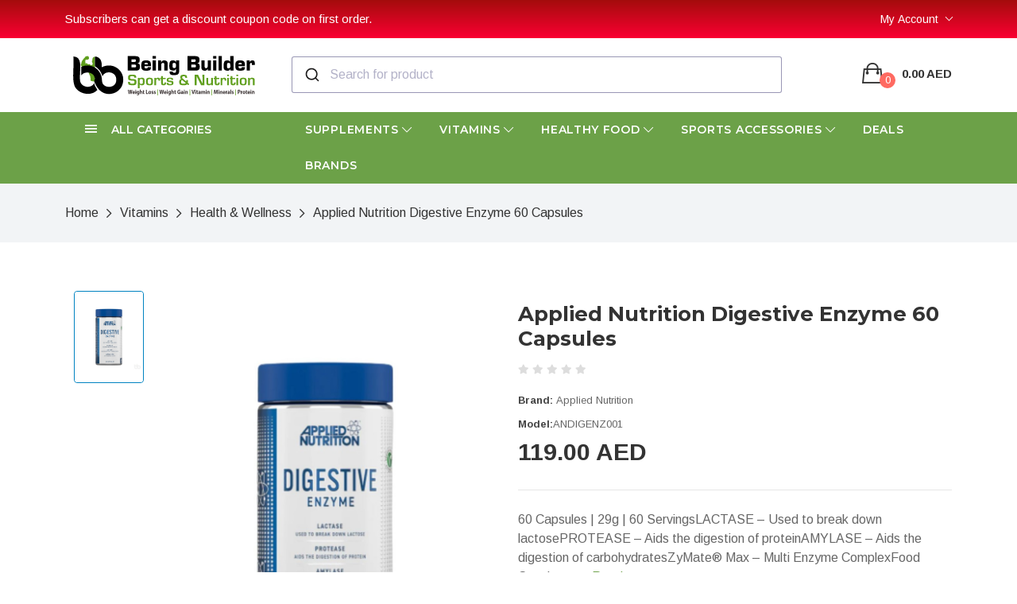

--- FILE ---
content_type: text/html; charset=utf-8
request_url: https://www.beingbuilder.com/vitamins/health-wellness?product_id=425
body_size: 109736
content:
<!doctype html>
<html class="no-js" lang="en">

<head>
  <meta charset="utf-8">


  <meta name="viewport" content="width=device-width, initial-scale=1">


  <meta http-equiv="x-ua-compatible" content="ie=edge">
  <title>Applied Nutrition Digestive Enzyme 60 Capsules</title>
    <base href="https://www.beingbuilder.com/" />
  
    <meta property="og:url" content="https://www.beingbuilder.com/applied-nutrition-digestive-enzyme-60-capsules">

  
   	<meta property="og:type" content="product">
  
   	<meta property="og:image" content="https://www.beingbuilder.com/image/cache/catalog/Untitled%20design%20-%202023-01-11T153501.565-900x1200.jpg">
  <meta name="twitter:image" content="https://www.beingbuilder.com/image/cache/catalog/Untitled%20design%20-%202023-01-11T153501.565-900x1200.jpg">
  
  <meta name="twitter:card" content="summary">
	<meta name="twitter:title" content="Applied Nutrition Digestive Enzyme 60 Capsules">
	

	
	<meta property="og:title" content="Applied Nutrition Digestive Enzyme 60 Capsules">

	
  <link rel="apple-touch-icon" sizes="57x57" href="assets/icon/apple-icon-57x57.png">
  <link rel="apple-touch-icon" sizes="60x60" href="assets/icon/apple-icon-60x60.png">
  <link rel="apple-touch-icon" sizes="72x72" href="assets/icon/apple-icon-72x72.png">
  <link rel="apple-touch-icon" sizes="76x76" href="assets/icon/apple-icon-76x76.png">
  <link rel="apple-touch-icon" sizes="114x114" href="assets/icon/apple-icon-114x114.png">
  <link rel="apple-touch-icon" sizes="120x120" href="assets/icon/apple-icon-120x120.png">
  <link rel="apple-touch-icon" sizes="144x144" href="assets/icon/apple-icon-144x144.png">
  <link rel="apple-touch-icon" sizes="152x152" href="assets/icon/apple-icon-152x152.png">
  <link rel="apple-touch-icon" sizes="180x180" href="assets/icon/apple-icon-180x180.png">
  <link rel="icon" type="image/png" sizes="192x192" href="assets/icon/android-icon-192x192.png">
  <link rel="icon" type="image/png" sizes="32x32" href="assets/icon/favicon-32x32.png">
  <link rel="icon" type="image/png" sizes="96x96" href="assets/icon/favicon-96x96.png">
  <link rel="icon" type="image/png" sizes="16x16" href="assets/icon/favicon-16x16.png">
  <link rel="manifest" href="assets/icon/manifest.json">
  <meta name="msapplication-TileColor" content="#ffffff">
  <meta name="msapplication-TileImage" content="assets/icon/ms-icon-144x144.png">
  <meta name="theme-color" content="#ffffff">

  <link rel="shortcut icon" href="assets/icon/favicon.ico" type="image/x-icon">
  <link rel="icon" href="assets/icon/favicon.ico" type="image/x-icon">

  <link rel="stylesheet" href="assets/css/plugins/bootstrap.min.css">
  <link rel="stylesheet" href="assets/css/plugins/fontawesome.min.css">
  <link rel="stylesheet" href="assets/css/plugins/ionicons.min.css">
  <link rel="stylesheet" href="assets/css/plugins/default.css">


  <!--===== Plugins CSS (All Plugins Files) =====-->
  <link rel="stylesheet" href="assets/css/plugins/animate.css">
  <link rel="stylesheet" href="assets/css/plugins/bootstrap-select.min.css">
  <link rel="stylesheet" href="assets/css/plugins/slick.css">
  <link rel="stylesheet" href="assets/css/plugins/magnific-popup.css">
  <link rel="stylesheet" href="assets/css/plugins/jquery-ui.min.css">
  <link rel="stylesheet" href="assets/css/plugins/select2.min.css">
  <link rel="stylesheet" href="https://cdn.jsdelivr.net/npm/@algolia/autocomplete-theme-classic" />

  <!--====== Main Style CSS ======-->
  <link rel="stylesheet" href="assets/css/style.css?v=1.16">

  <link rel='stylesheet' href='assets/css/sparteqz.css?v=1.16' type='text/css' media='all' />
  <link rel='stylesheet' href='assets/css/sparteqz-responsive.css?v=1.16' type='text/css' media='all' />

  <!--====== Jquery js ======-->
  <script src="assets/js/vendor/jquery-3.6.0.min.js"></script>
  <script src="assets/js/vendor/modernizr-3.7.1.min.js"></script>
  <script src="https://cdn.jsdelivr.net/npm/bootstrap@5.1.1/dist/js/bootstrap.bundle.min.js"
    integrity="sha384-/bQdsTh/da6pkI1MST/rWKFNjaCP5gBSY4sEBT38Q/9RBh9AH40zEOg7Hlq2THRZ" crossorigin="anonymous">
  </script>
  <script src="assets/js/plugins/jquery-ui.min.js"></script>
  <script src="assets/js/plugins/bootstrap-select.min.js"></script>




  <!--====== Use the minified version files listed below for better performance and remove the files listed above ======-->

  <!-- <link rel="stylesheet" href="assets/css/vendor/plugins.min.css">
    <link rel="stylesheet" href="assets/css/style.min.css"> -->

      <script src="assets/js/common.js?v=1.16" type="text/javascript"></script>
    <link href="https://www.beingbuilder.com/applied-nutrition-digestive-enzyme-60-capsules" rel="canonical" />
    <link href="https://www.beingbuilder.com/image/catalog/store/favicon-32x32.png" rel="icon" />
      <!-- Global site tag (gtag.js) - Google Analytics -->
<script async src="https://www.googletagmanager.com/gtag/js?id=UA-199314790-1"></script>
<script>
  window.dataLayer = window.dataLayer || [];
  function gtag(){dataLayer.push(arguments);}
  gtag('js', new Date());

  gtag('config', 'UA-199314790-1');
</script>

<!-- Hotjar Tracking Code for https://beingbuilder.com/ -->
<script>
    (function(h,o,t,j,a,r){
        h.hj=h.hj||function(){(h.hj.q=h.hj.q||[]).push(arguments)};
        h._hjSettings={hjid:3143512,hjsv:6};
        a=o.getElementsByTagName('head')[0];
        r=o.createElement('script');r.async=1;
        r.src=t+h._hjSettings.hjid+j+h._hjSettings.hjsv;
        a.appendChild(r);
    })(window,document,'https://static.hotjar.com/c/hotjar-','.js?sv=');
</script>
  
</head>



<body>
  <!-- loader -->
  
  <div id="loading-wrapper">

    <div id="loading-text">

     <img src="assets/images/bb-icon.png" alt="Being Builder" />

    </div>

    <div id="loading-content"></div>

  </div>
  <!-- loader end -->
  <header class="header-area header-4">
    <div class="header-top">
      <div class="container">
        <div class="header-top-wrapper d-sm-flex align-items-center justify-content-between">
          <div class="header-top-left text-center">
                        <div class="carousel slide" data-bs-ride="carousel">
              <div class="carousel-inner">

                                <div class="carousel-item  active " data-bs-interval="10000">
                  <a href="#"> Subscribers can get a discount coupon code on first order. </a>
                </div>

                                <div class="carousel-item  " data-bs-interval="10000">
                  <a href=""> Free Shipping for all Orders Above AED 100 || Same Day Delivery </a>
                </div>

                
              </div>
            </div>
                      </div>
          <div class="header-top-right text-center">
            <ul class="header-meta">
              <li>
                <div class="dropdown">
                  <button class="dropdown-toggle" type="button" data-bs-toggle="dropdown">My
                    Account</button>
                  <ul class="dropdown-menu">
                                        <li><a href="https://www.beingbuilder.com/index.php?route=account/login"> Login </a></li>
                    <li><a href="https://www.beingbuilder.com/index.php?route=account/register"> Register </a></li>
                    
                  </ul>
                </div>
              </li>

              
              
            </ul>
          </div>
        </div>
      </div>
    </div>

    <div class="header-middle d-none d-lg-block">
      <div class="container">
        <div class="row align-items-center">
          <div class="col-lg-3">
            <div class="header-logo">
              <a href="https://www.beingbuilder.com/index.php?route=common/home"><img src="assets/images/being-builder-logo.svg" alt="being-builder"></a>
            </div>
          </div>
          <div class="col-lg-9">
            <div class="header-search-cart">
              <div class="row">
                <div class="col-lg-9">
                  <form id="header-search-form " class="d-none" action="javascript:;">
  <div class="header-search d-flex">
    <div class="search-form media-body">
      <i class="far fa-search"></i>
      <input type="search" name="search" value="" placeholder="Search">
    </div>
    <div class="search-btn">
      <button type="submit" id="header-search-button">Search</button>
    </div>
  </div>
</form>

<script src="https://cdn.jsdelivr.net/algoliasearch/3/algoliasearch.min.js"></script>
<script src="https://cdn.jsdelivr.net/npm/@algolia/autocomplete-js"></script>

<div id="search-container"></div>

<script type="text/javascript">
  const {
    autocomplete,
    getAlgoliaResults
  } = window["@algolia/autocomplete-js"];

  const searchClient = algoliasearch(
    "DM340JGS49",
    "YOUR_PLACESAPI_KEY_HERE"
  );

  autocomplete({
    container: "#search-container",
    detachedMediaQuery: "none",
    placeholder: "Search for product",
    getSources({
      query
    }) {
      return fetch(
          `index.php?route=product/search/autocomplete&filter_name=${query}`
        )
        .then((response) => response.json())
        .then(({
          products
        }) => {
          return [{
            sourceId: 'products',
            getItems() {
              return products;
            },
            templates: {
          item({ item, html }) {
            return html`<div><a href="${item.href}">${item.name}</a></div>`;
          },
        },

          }, ];
        });
    },
  });
</script>
                </div>
                <div class="col-lg-3">
                  <div class="header-cart">

  <div class="dropdown cart-dropdown">
    <a href="https://www.beingbuilder.com/index.php?route=checkout/cart" class="cart" data-bs-toggle="dropdown">
      <i class="icon ion-bag"></i>
      <span class="cart-quantity">0</span>
      <span class="cart-total">0.00 AED</span>
    </a>
    <div class="dropdown-menu-box">
          </div>
  </div>
</div>
                </div>
              </div>
            </div>
          </div>
        </div>
      </div>
    </div>

    <div class="header-mobile d-lg-none">
      <div class="container">
        <div class="row align-items-center">
          <div class="col-3">
            <div class="header-menu-toggle toggle-2">
              <a class="navbar-mobile-open" href="#">
                <span></span>
                <span></span>
                <span></span>
              </a>
            </div>
          </div>
          <div class="col-6">
            <div class="header-mobile-logo text-center">
              <a href="#">
                <img src="assets/images/being-builder-logo.svg" alt="">
              </a>
            </div>
          </div>
          <div class="col-3">
            <div class="header-cart">
              <div class="dropdown cart-dropdown">
                <a href="https://www.beingbuilder.com/index.php?route=checkout/cart" class="cart">
                  <i class="icon ion-bag"></i>
                  <span class="cart-quantity">0</span>
                </a>
              </div>
            </div>
          </div>
        </div>
      </div>
    </div>

    <div class="header-mobile-search d-lg-none" id="header-mobile-search">
      <div class="container">
        <form action="javascript:;">
          <div class="header-search d-flex">
            <div class="search-form media-body">
              <i class="far fa-search"></i>
              <input type="text" name="search" placeholder="Search">
              
            </div>
            <div class="search-btn">
              <button id="header-mobile-search-button"><span class="text">Search</span> <span class="icon"><i class="fal fa-search"></i></span></button>
            </div>
          </div>
        </form>
      </div>
    </div>

  </header>



   <nav class="navbar-area navbar-4 d-none d-lg-block">
   <div class="container">
     <div class="row">
       <div class="col-lg-3">
         <div class="navbar-category">
           <a class="category-title" role="button" href="javascript:;">
             <i class="ion-android-menu"></i>
             <span>All Categories</span>
           </a>
           <ul class="menu-items menu-expand" >
                                       
             <li class="menu-item">
               <a href="https://www.beingbuilder.com/amino-acids">Amino Acids <i class="ion-ios-arrow-right"></i></a>

               <ul class="navbar-mega-sub-menu">

                 <li class="mega-sub-item">
                   <a class="title" href="https://www.beingbuilder.com/amino-acids">Amino Acids</a>
                   <ul class="mega-item">
                                          <li><a href="https://www.beingbuilder.com/amino-acids/amino-liquid">Amino Liquid</a></li>
                                          <li><a href="https://www.beingbuilder.com/amino-acids/amino-powder">Amino Powder</a></li>
                                          <li><a href="https://www.beingbuilder.com/amino-acids/amino-tablets">Amino Tablets</a></li>
                                          <li><a href="https://www.beingbuilder.com/amino-acids/bcaas">Bcaas</a></li>
                                          <li><a href="https://www.beingbuilder.com/amino-acids/eaas">Eaas</a></li>
                                          <li><a href="https://www.beingbuilder.com/amino-acids/category-casein-protein">Electrolytes &amp; Hydration</a></li>
                                          <li><a href="https://www.beingbuilder.com/amino-acids/glutamine">Glutamine</a></li>
                                        </ul>

                 </li>

               </ul>
             </li>

             
                                       <li class="menu-item"><a href="https://www.beingbuilder.com/bcaas">Bcaas</a></li>
             
                          
             <li class="menu-item">
               <a href="https://www.beingbuilder.com/fat-loss">Fat Loss <i class="ion-ios-arrow-right"></i></a>

               <ul class="navbar-mega-sub-menu">

                 <li class="mega-sub-item">
                   <a class="title" href="https://www.beingbuilder.com/fat-loss">Fat Loss</a>
                   <ul class="mega-item">
                                          <li><a href="https://www.beingbuilder.com/fat-loss/arginine">Arginine</a></li>
                                          <li><a href="https://www.beingbuilder.com/fat-loss/cla">Cla</a></li>
                                          <li><a href="https://www.beingbuilder.com/fat-loss/diuretic">Diuretic</a></li>
                                          <li><a href="https://www.beingbuilder.com/fat-loss/fat-burner-powder">Fat Burner Powder</a></li>
                                          <li><a href="https://www.beingbuilder.com/fat-loss/fat-burner-tablets">Fat Burner Tablets</a></li>
                                          <li><a href="https://www.beingbuilder.com/fat-loss/l-carnitine">L-carnitine</a></li>
                                          <li><a href="https://www.beingbuilder.com/fat-loss/night-time-fat-burners">Night Time Fat Burners</a></li>
                                          <li><a href="https://www.beingbuilder.com/fat-loss/women-fat-burners">Women Fat Burners</a></li>
                                          <li><a href="https://www.beingbuilder.com/fat-loss/yohimbine">Yohimbine</a></li>
                                        </ul>

                 </li>

               </ul>
             </li>

             
                                       <li class="menu-item"><a href="https://www.beingbuilder.com/gym-bags">Gym Bags</a></li>
             
                                       <li class="menu-item"><a href="https://www.beingbuilder.com/gym-belts">Gym Belts</a></li>
             
                                       <li class="menu-item"><a href="https://www.beingbuilder.com/gym-t-shirts">Gym T-Shirts</a></li>
             
                          
             <li class="menu-item">
               <a href="https://www.beingbuilder.com/health-wellness">Health &amp; Wellness <i class="ion-ios-arrow-right"></i></a>

               <ul class="navbar-mega-sub-menu">

                 <li class="mega-sub-item">
                   <a class="title" href="https://www.beingbuilder.com/health-wellness">Health &amp; Wellness</a>
                   <ul class="mega-item">
                                          <li><a href="https://www.beingbuilder.com/health-wellness/bonejoint-health">Bone/Joint Health</a></li>
                                          <li><a href="https://www.beingbuilder.com/health-wellness/brainheart-health">Brain/Heart Health</a></li>
                                          <li><a href="https://www.beingbuilder.com/health-wellness/collagenbeauty-care">Collagen/Beauty Care</a></li>
                                          <li><a href="https://www.beingbuilder.com/health-wellness/detoxliver-support">Detox/Liver Support</a></li>
                                          <li><a href="https://www.beingbuilder.com/health-wellness/digestivecholesterol">Digestive/Cholesterol</a></li>
                                          <li><a href="https://www.beingbuilder.com/health-wellness/immune-support">Immune Support</a></li>
                                          <li><a href="https://www.beingbuilder.com/health-wellness/prostate-support">Prostate Support</a></li>
                                        </ul>

                 </li>

               </ul>
             </li>

             
                                       <li class="menu-item"><a href="https://www.beingbuilder.com/knee-support">Knee Support</a></li>
             
                          
             <li class="menu-item">
               <a href="https://www.beingbuilder.com/muscle-builder">Muscle Builder <i class="ion-ios-arrow-right"></i></a>

               <ul class="navbar-mega-sub-menu">

                 <li class="mega-sub-item">
                   <a class="title" href="https://www.beingbuilder.com/muscle-builder">Muscle Builder</a>
                   <ul class="mega-item">
                                          <li><a href="https://www.beingbuilder.com/muscle-builder/growth-hormone">Growth Hormone</a></li>
                                          <li><a href="https://www.beingbuilder.com/muscle-builder/supplements-muscle-growth">Muscle Growth</a></li>
                                          <li><a href="https://www.beingbuilder.com/muscle-builder/testosterone-2">Testosterone</a></li>
                                          <li><a href="https://www.beingbuilder.com/muscle-builder/tribulus">Tribulus</a></li>
                                          <li><a href="https://www.beingbuilder.com/muscle-builder/zma">Zma</a></li>
                                        </ul>

                 </li>

               </ul>
             </li>

             
                          
             <li class="menu-item">
               <a href="https://www.beingbuilder.com/pre-workout">Pre Workout <i class="ion-ios-arrow-right"></i></a>

               <ul class="navbar-mega-sub-menu">

                 <li class="mega-sub-item">
                   <a class="title" href="https://www.beingbuilder.com/pre-workout">Pre Workout</a>
                   <ul class="mega-item">
                                          <li><a href="https://www.beingbuilder.com/pre-workout/beta-alanine">Beta Alanine</a></li>
                                          <li><a href="https://www.beingbuilder.com/pre-workout/caffeine">Caffeine</a></li>
                                          <li><a href="https://www.beingbuilder.com/pre-workout/citrulline">Citrulline</a></li>
                                          <li><a href="https://www.beingbuilder.com/pre-workout/creatines">Creatines</a></li>
                                          <li><a href="https://www.beingbuilder.com/pre-workout/fat-loss-preworkout">Fat Loss Preworkout</a></li>
                                          <li><a href="https://www.beingbuilder.com/pre-workout/high-stimulant-preworkout">High Stimulant Preworkout</a></li>
                                          <li><a href="https://www.beingbuilder.com/pre-workout/normal-preworkout">Normal Preworkout</a></li>
                                          <li><a href="https://www.beingbuilder.com/pre-workout/pump-preworkout">Pump Preworkout</a></li>
                                          <li><a href="https://www.beingbuilder.com/pre-workout/stimulant-free">Stimulant Free</a></li>
                                        </ul>

                 </li>

               </ul>
             </li>

             
                          
             <li class="menu-item">
               <a href="https://www.beingbuilder.com/protein">Protein <i class="ion-ios-arrow-right"></i></a>

               <ul class="navbar-mega-sub-menu">

                 <li class="mega-sub-item">
                   <a class="title" href="https://www.beingbuilder.com/protein">Protein</a>
                   <ul class="mega-item">
                                          <li><a href="https://www.beingbuilder.com/protein/beef-protein">Beef Protein</a></li>
                                          <li><a href="https://www.beingbuilder.com/protein/casein-protein">Casein Protein</a></li>
                                          <li><a href="https://www.beingbuilder.com/protein/fat-burning-protein">Fat Burning Protein</a></li>
                                          <li><a href="https://www.beingbuilder.com/protein/hydrolyzed-protein">Hydrolyzed Protein</a></li>
                                          <li><a href="https://www.beingbuilder.com/protein/isolate-protein">Isolate Protein</a></li>
                                          <li><a href="https://www.beingbuilder.com/protein/vegan-protein">Vegan Protein</a></li>
                                          <li><a href="https://www.beingbuilder.com/protein/whey-protein">Whey Protein</a></li>
                                        </ul>

                 </li>

               </ul>
             </li>

             
                                       <li class="menu-item"><a href="https://www.beingbuilder.com/protein-bars">Protein Bars</a></li>
             
                                       <li class="menu-item"><a href="https://www.beingbuilder.com/shaker-bottles">Shaker Bottles</a></li>
             
                          
             <li class="menu-item">
               <a href="https://www.beingbuilder.com/vitamins-minerals">Vitamins &amp; Minerals <i class="ion-ios-arrow-right"></i></a>

               <ul class="navbar-mega-sub-menu">

                 <li class="mega-sub-item">
                   <a class="title" href="https://www.beingbuilder.com/vitamins-minerals">Vitamins &amp; Minerals</a>
                   <ul class="mega-item">
                                          <li><a href="https://www.beingbuilder.com/vitamins-minerals/fish-oil-omegas">Fish Oil &amp; Omega's</a></li>
                                          <li><a href="https://www.beingbuilder.com/vitamins-minerals/magnesium">Magnesium</a></li>
                                          <li><a href="https://www.beingbuilder.com/vitamins-minerals/multivitamins">Multivitamins</a></li>
                                          <li><a href="https://www.beingbuilder.com/vitamins-minerals/vitamin-b">Vitamin B</a></li>
                                          <li><a href="https://www.beingbuilder.com/vitamins-minerals/vitamin-c">Vitamin C</a></li>
                                          <li><a href="https://www.beingbuilder.com/vitamins-minerals/vitamin-d">Vitamin D</a></li>
                                          <li><a href="https://www.beingbuilder.com/vitamins-minerals/vitamin-pack">Vitamin Pack</a></li>
                                        </ul>

                 </li>

               </ul>
             </li>

             
                                       <li class="menu-item"><a href="https://www.beingbuilder.com/waist-trimmer">Waist Trimmer</a></li>
             
                          
             <li class="menu-item">
               <a href="https://www.beingbuilder.com/weight-gainers">Weight Gainers <i class="ion-ios-arrow-right"></i></a>

               <ul class="navbar-mega-sub-menu">

                 <li class="mega-sub-item">
                   <a class="title" href="https://www.beingbuilder.com/weight-gainers">Weight Gainers</a>
                   <ul class="mega-item">
                                          <li><a href="https://www.beingbuilder.com/weight-gainers/carbohydrates">Carbohydrates</a></li>
                                          <li><a href="https://www.beingbuilder.com/weight-gainers/mass-gainer">Mass Gainer</a></li>
                                        </ul>

                 </li>

               </ul>
             </li>

             
                                       <li class="menu-item"><a href="https://www.beingbuilder.com/workout-enhancer">Workout Enhancer</a></li>
             
                                       <li class="menu-item"><a href="https://www.beingbuilder.com/workout-gloves">Workout Gloves</a></li>
             
                                       <li class="menu-item"><a href="https://www.beingbuilder.com/wrist-support">Wrist Support</a></li>
             
                          


           </ul>
         </div>
       </div>
       <div class="col-lg-9">
         <div class="navbar-menu">
           <ul class="main-menu">

                                       
             

             <li>
               <a href="https://www.beingbuilder.com/supplements">Supplements <i class="fal fa-chevron-down"></i></a>
               <ul class="mega-sub-menu">
                 
                 <li class="mega-sub-item">
                   <a class="mega-title" href="https://www.beingbuilder.com/supplements/amino-acids">Amino Acids</a>

                   <ul class="mega-item">
                                          <li><a href="https://www.beingbuilder.com/supplements/amino-acids/amino-liquid">Amino Liquid</a></li>
                                          <li><a href="https://www.beingbuilder.com/supplements/amino-acids/amino-powder">Amino Powder</a></li>
                                          <li><a href="https://www.beingbuilder.com/supplements/amino-acids/amino-tablets">Amino Tablets</a></li>
                                          <li><a href="https://www.beingbuilder.com/supplements/amino-acids/bcaas">Bcaas</a></li>
                                          <li><a href="https://www.beingbuilder.com/supplements/amino-acids/eaas">Eaas</a></li>
                                          <li><a href="https://www.beingbuilder.com/supplements/amino-acids/category-casein-protein">Electrolytes &amp; Hydration</a></li>
                                          <li><a href="https://www.beingbuilder.com/supplements/amino-acids/glutamine">Glutamine</a></li>
                                        </ul>
                 </li>
                 
                 <li class="mega-sub-item">
                   <a class="mega-title" href="https://www.beingbuilder.com/supplements/fat-loss">Fat Loss</a>

                   <ul class="mega-item">
                                          <li><a href="https://www.beingbuilder.com/supplements/fat-loss/arginine">Arginine</a></li>
                                          <li><a href="https://www.beingbuilder.com/supplements/fat-loss/cla">Cla</a></li>
                                          <li><a href="https://www.beingbuilder.com/supplements/fat-loss/diuretic">Diuretic</a></li>
                                          <li><a href="https://www.beingbuilder.com/supplements/fat-loss/fat-burner-powder">Fat Burner Powder</a></li>
                                          <li><a href="https://www.beingbuilder.com/supplements/fat-loss/fat-burner-tablets">Fat Burner Tablets</a></li>
                                          <li><a href="https://www.beingbuilder.com/supplements/fat-loss/l-carnitine">L-carnitine</a></li>
                                          <li><a href="https://www.beingbuilder.com/supplements/fat-loss/night-time-fat-burners">Night Time Fat Burners</a></li>
                                          <li><a href="https://www.beingbuilder.com/supplements/fat-loss/women-fat-burners">Women Fat Burners</a></li>
                                          <li><a href="https://www.beingbuilder.com/supplements/fat-loss/yohimbine">Yohimbine</a></li>
                                        </ul>
                 </li>
                 
                 <li class="mega-sub-item">
                   <a class="mega-title" href="https://www.beingbuilder.com/supplements/muscle-builder">Muscle Builder</a>

                   <ul class="mega-item">
                                          <li><a href="https://www.beingbuilder.com/supplements/muscle-builder/growth-hormone">Growth Hormone</a></li>
                                          <li><a href="https://www.beingbuilder.com/supplements/muscle-builder/supplements-muscle-growth">Muscle Growth</a></li>
                                          <li><a href="https://www.beingbuilder.com/supplements/muscle-builder/testosterone-2">Testosterone</a></li>
                                          <li><a href="https://www.beingbuilder.com/supplements/muscle-builder/tribulus">Tribulus</a></li>
                                          <li><a href="https://www.beingbuilder.com/supplements/muscle-builder/zma">Zma</a></li>
                                        </ul>
                 </li>
                 
                 <li class="mega-sub-item">
                   <a class="mega-title" href="https://www.beingbuilder.com/supplements/pre-workout">Pre Workout</a>

                   <ul class="mega-item">
                                          <li><a href="https://www.beingbuilder.com/supplements/pre-workout/beta-alanine">Beta Alanine</a></li>
                                          <li><a href="https://www.beingbuilder.com/supplements/pre-workout/caffeine">Caffeine</a></li>
                                          <li><a href="https://www.beingbuilder.com/supplements/pre-workout/citrulline">Citrulline</a></li>
                                          <li><a href="https://www.beingbuilder.com/supplements/pre-workout/creatines">Creatines</a></li>
                                          <li><a href="https://www.beingbuilder.com/supplements/pre-workout/fat-loss-preworkout">Fat Loss Preworkout</a></li>
                                          <li><a href="https://www.beingbuilder.com/supplements/pre-workout/high-stimulant-preworkout">High Stimulant Preworkout</a></li>
                                          <li><a href="https://www.beingbuilder.com/supplements/pre-workout/normal-preworkout">Normal Preworkout</a></li>
                                          <li><a href="https://www.beingbuilder.com/supplements/pre-workout/pump-preworkout">Pump Preworkout</a></li>
                                          <li><a href="https://www.beingbuilder.com/supplements/pre-workout/stimulant-free">Stimulant Free</a></li>
                                        </ul>
                 </li>
                 
                 <li class="mega-sub-item">
                   <a class="mega-title" href="https://www.beingbuilder.com/supplements/protein">Protein</a>

                   <ul class="mega-item">
                                          <li><a href="https://www.beingbuilder.com/supplements/protein/beef-protein">Beef Protein</a></li>
                                          <li><a href="https://www.beingbuilder.com/supplements/protein/casein-protein">Casein Protein</a></li>
                                          <li><a href="https://www.beingbuilder.com/supplements/protein/fat-burning-protein">Fat Burning Protein</a></li>
                                          <li><a href="https://www.beingbuilder.com/supplements/protein/hydrolyzed-protein">Hydrolyzed Protein</a></li>
                                          <li><a href="https://www.beingbuilder.com/supplements/protein/isolate-protein">Isolate Protein</a></li>
                                          <li><a href="https://www.beingbuilder.com/supplements/protein/vegan-protein">Vegan Protein</a></li>
                                          <li><a href="https://www.beingbuilder.com/supplements/protein/whey-protein">Whey Protein</a></li>
                                        </ul>
                 </li>
                 
                 <li class="mega-sub-item">
                   <a class="mega-title" href="https://www.beingbuilder.com/supplements/weight-gainers">Weight Gainers</a>

                   <ul class="mega-item">
                                          <li><a href="https://www.beingbuilder.com/supplements/weight-gainers/carbohydrates">Carbohydrates</a></li>
                                          <li><a href="https://www.beingbuilder.com/supplements/weight-gainers/mass-gainer">Mass Gainer</a></li>
                                        </ul>
                 </li>
                 
               </ul>
             </li>

             


             
                          
             

             <li>
               <a href="https://www.beingbuilder.com/vitamins">Vitamins <i class="fal fa-chevron-down"></i></a>
               <ul class="mega-sub-menu">
                 
                 <li class="mega-sub-item">
                   <a class="mega-title" href="https://www.beingbuilder.com/vitamins/health-wellness">Health &amp; Wellness</a>

                   <ul class="mega-item">
                                          <li><a href="https://www.beingbuilder.com/vitamins/health-wellness/bonejoint-health">Bone/Joint Health</a></li>
                                          <li><a href="https://www.beingbuilder.com/vitamins/health-wellness/brainheart-health">Brain/Heart Health</a></li>
                                          <li><a href="https://www.beingbuilder.com/vitamins/health-wellness/collagenbeauty-care">Collagen/Beauty Care</a></li>
                                          <li><a href="https://www.beingbuilder.com/vitamins/health-wellness/detoxliver-support">Detox/Liver Support</a></li>
                                          <li><a href="https://www.beingbuilder.com/vitamins/health-wellness/digestivecholesterol">Digestive/Cholesterol</a></li>
                                          <li><a href="https://www.beingbuilder.com/vitamins/health-wellness/immune-support">Immune Support</a></li>
                                          <li><a href="https://www.beingbuilder.com/vitamins/health-wellness/prostate-support">Prostate Support</a></li>
                                        </ul>
                 </li>
                 
                 <li class="mega-sub-item">
                   <a class="mega-title" href="https://www.beingbuilder.com/vitamins/vitamins-minerals">Vitamins &amp; Minerals</a>

                   <ul class="mega-item">
                                          <li><a href="https://www.beingbuilder.com/vitamins/vitamins-minerals/fish-oil-omegas">Fish Oil &amp; Omega's</a></li>
                                          <li><a href="https://www.beingbuilder.com/vitamins/vitamins-minerals/magnesium">Magnesium</a></li>
                                          <li><a href="https://www.beingbuilder.com/vitamins/vitamins-minerals/multivitamins">Multivitamins</a></li>
                                          <li><a href="https://www.beingbuilder.com/vitamins/vitamins-minerals/vitamin-b">Vitamin B</a></li>
                                          <li><a href="https://www.beingbuilder.com/vitamins/vitamins-minerals/vitamin-c">Vitamin C</a></li>
                                          <li><a href="https://www.beingbuilder.com/vitamins/vitamins-minerals/vitamin-d">Vitamin D</a></li>
                                          <li><a href="https://www.beingbuilder.com/vitamins/vitamins-minerals/vitamin-pack">Vitamin Pack</a></li>
                                        </ul>
                 </li>
                 
               </ul>
             </li>

             


             
                          
                          <li>
               <a class="active" href="https://www.beingbuilder.com/healthy-food">Healthy Food <i class="fal fa-chevron-down"></i></a>
               <ul class="sub-menu">
                                  <li><a href="https://www.beingbuilder.com/healthy-food/energy-drinks">Energy Drinks</a></li>
                                  <li><a href="https://www.beingbuilder.com/healthy-food/protein-bars">Protein Bars</a></li>
                                  <li><a href="https://www.beingbuilder.com/healthy-food/protein-drinks">Protein Drinks</a></li>
                                  <li><a href="https://www.beingbuilder.com/healthy-food/protein-snacks">Protein Snacks</a></li>
                                </ul>
             </li>
             


             
                          
                          <li>
               <a class="active" href="https://www.beingbuilder.com/sports-accessories">Sports Accessories <i class="fal fa-chevron-down"></i></a>
               <ul class="sub-menu">
                                  <li><a href="https://www.beingbuilder.com/sports-accessories/gym-bags">Gym Bags</a></li>
                                  <li><a href="https://www.beingbuilder.com/sports-accessories/gym-belts">Gym Belts</a></li>
                                  <li><a href="https://www.beingbuilder.com/sports-accessories/gym-t-shirts">Gym T-Shirts</a></li>
                                  <li><a href="https://www.beingbuilder.com/sports-accessories/knee-support">Knee Support</a></li>
                                  <li><a href="https://www.beingbuilder.com/sports-accessories/shaker-bottles">Shaker Bottles</a></li>
                                  <li><a href="https://www.beingbuilder.com/sports-accessories/waist-trimmer">Waist Trimmer</a></li>
                                  <li><a href="https://www.beingbuilder.com/sports-accessories/workout-enhancer">Workout Enhancer</a></li>
                                  <li><a href="https://www.beingbuilder.com/sports-accessories/workout-gloves">Workout Gloves</a></li>
                                  <li><a href="https://www.beingbuilder.com/sports-accessories/wrist-support">Wrist Support</a></li>
                                </ul>
             </li>
             


             
                                       <li><a href="https://www.beingbuilder.com/deals">Deals</a></li>
             
                          
             <li><a href="https://www.beingbuilder.com/index.php?route=product/manufacturer">Brands</a></li>


           </ul>
         </div>
       </div>
     </div>
   </div>
 </nav>

 <!--====== Navbar Ends ======-->

 <!--====== Navbar Mobile Start ======-->

 <div class="navbar-mobile d-lg-none">
   <div class="container">
     <div class="navbar-mobile-category">
       <a class="category-title" role="button" href="javascript:;">
         <i class="ion-android-menu"></i>
         <span>All Categories</span>
       </a>
       <ul class="menu-items">

                                    <li class="menu-item">
           <a href="#">Amino Acids <i class="ion-ios-arrow-right"></i></a>

           <ul class="navbar-mega-sub-menu">
             
             
             <li class="mega-sub-item">  <a class="title" href="https://www.beingbuilder.com/amino-acids/amino-liquid">Amino Liquid</a> </li>


             
             
             
             
             <li class="mega-sub-item">  <a class="title" href="https://www.beingbuilder.com/amino-acids/amino-powder">Amino Powder</a> </li>


             
             
             
             
             <li class="mega-sub-item">  <a class="title" href="https://www.beingbuilder.com/amino-acids/amino-tablets">Amino Tablets</a> </li>


             
             
             
             
             <li class="mega-sub-item">  <a class="title" href="https://www.beingbuilder.com/amino-acids/bcaas">Bcaas</a> </li>


             
             
             
             
             <li class="mega-sub-item">  <a class="title" href="https://www.beingbuilder.com/amino-acids/eaas">Eaas</a> </li>


             
             
             
             
             <li class="mega-sub-item">  <a class="title" href="https://www.beingbuilder.com/amino-acids/category-casein-protein">Electrolytes &amp; Hydration</a> </li>


             
             
             
             
             <li class="mega-sub-item">  <a class="title" href="https://www.beingbuilder.com/amino-acids/glutamine">Glutamine</a> </li>


             
             
             
           </ul>
         </li>

         
                           <li class="menu-item"><a href="https://www.beingbuilder.com/bcaas">Bcaas</a></li>

         
                           <li class="menu-item">
           <a href="#">Fat Loss <i class="ion-ios-arrow-right"></i></a>

           <ul class="navbar-mega-sub-menu">
             
             
             <li class="mega-sub-item">  <a class="title" href="https://www.beingbuilder.com/fat-loss/arginine">Arginine</a> </li>


             
             
             
             
             <li class="mega-sub-item">  <a class="title" href="https://www.beingbuilder.com/fat-loss/cla">Cla</a> </li>


             
             
             
             
             <li class="mega-sub-item">  <a class="title" href="https://www.beingbuilder.com/fat-loss/diuretic">Diuretic</a> </li>


             
             
             
             
             <li class="mega-sub-item">  <a class="title" href="https://www.beingbuilder.com/fat-loss/fat-burner-powder">Fat Burner Powder</a> </li>


             
             
             
             
             <li class="mega-sub-item">  <a class="title" href="https://www.beingbuilder.com/fat-loss/fat-burner-tablets">Fat Burner Tablets</a> </li>


             
             
             
             
             <li class="mega-sub-item">  <a class="title" href="https://www.beingbuilder.com/fat-loss/l-carnitine">L-carnitine</a> </li>


             
             
             
             
             <li class="mega-sub-item">  <a class="title" href="https://www.beingbuilder.com/fat-loss/night-time-fat-burners">Night Time Fat Burners</a> </li>


             
             
             
             
             <li class="mega-sub-item">  <a class="title" href="https://www.beingbuilder.com/fat-loss/women-fat-burners">Women Fat Burners</a> </li>


             
             
             
             
             <li class="mega-sub-item">  <a class="title" href="https://www.beingbuilder.com/fat-loss/yohimbine">Yohimbine</a> </li>


             
             
             
           </ul>
         </li>

         
                           <li class="menu-item"><a href="https://www.beingbuilder.com/gym-bags">Gym Bags</a></li>

         
                           <li class="menu-item"><a href="https://www.beingbuilder.com/gym-belts">Gym Belts</a></li>

         
                           <li class="menu-item"><a href="https://www.beingbuilder.com/gym-t-shirts">Gym T-Shirts</a></li>

         
                           <li class="menu-item">
           <a href="#">Health &amp; Wellness <i class="ion-ios-arrow-right"></i></a>

           <ul class="navbar-mega-sub-menu">
             
             
             <li class="mega-sub-item">  <a class="title" href="https://www.beingbuilder.com/health-wellness/bonejoint-health">Bone/Joint Health</a> </li>


             
             
             
             
             <li class="mega-sub-item">  <a class="title" href="https://www.beingbuilder.com/health-wellness/brainheart-health">Brain/Heart Health</a> </li>


             
             
             
             
             <li class="mega-sub-item">  <a class="title" href="https://www.beingbuilder.com/health-wellness/collagenbeauty-care">Collagen/Beauty Care</a> </li>


             
             
             
             
             <li class="mega-sub-item">  <a class="title" href="https://www.beingbuilder.com/health-wellness/detoxliver-support">Detox/Liver Support</a> </li>


             
             
             
             
             <li class="mega-sub-item">  <a class="title" href="https://www.beingbuilder.com/health-wellness/digestivecholesterol">Digestive/Cholesterol</a> </li>


             
             
             
             
             <li class="mega-sub-item">  <a class="title" href="https://www.beingbuilder.com/health-wellness/immune-support">Immune Support</a> </li>


             
             
             
             
             <li class="mega-sub-item">  <a class="title" href="https://www.beingbuilder.com/health-wellness/prostate-support">Prostate Support</a> </li>


             
             
             
           </ul>
         </li>

         
                           <li class="menu-item"><a href="https://www.beingbuilder.com/knee-support">Knee Support</a></li>

         
                           <li class="menu-item">
           <a href="#">Muscle Builder <i class="ion-ios-arrow-right"></i></a>

           <ul class="navbar-mega-sub-menu">
             
             
             <li class="mega-sub-item">  <a class="title" href="https://www.beingbuilder.com/muscle-builder/growth-hormone">Growth Hormone</a> </li>


             
             
             
             
             <li class="mega-sub-item">  <a class="title" href="https://www.beingbuilder.com/muscle-builder/supplements-muscle-growth">Muscle Growth</a> </li>


             
             
             
             
             <li class="mega-sub-item">  <a class="title" href="https://www.beingbuilder.com/muscle-builder/testosterone-2">Testosterone</a> </li>


             
             
             
             
             <li class="mega-sub-item">  <a class="title" href="https://www.beingbuilder.com/muscle-builder/tribulus">Tribulus</a> </li>


             
             
             
             
             <li class="mega-sub-item">  <a class="title" href="https://www.beingbuilder.com/muscle-builder/zma">Zma</a> </li>


             
             
             
           </ul>
         </li>

         
                           <li class="menu-item">
           <a href="#">Pre Workout <i class="ion-ios-arrow-right"></i></a>

           <ul class="navbar-mega-sub-menu">
             
             
             <li class="mega-sub-item">  <a class="title" href="https://www.beingbuilder.com/pre-workout/beta-alanine">Beta Alanine</a> </li>


             
             
             
             
             <li class="mega-sub-item">  <a class="title" href="https://www.beingbuilder.com/pre-workout/caffeine">Caffeine</a> </li>


             
             
             
             
             <li class="mega-sub-item">  <a class="title" href="https://www.beingbuilder.com/pre-workout/citrulline">Citrulline</a> </li>


             
             
             
             
             <li class="mega-sub-item">  <a class="title" href="https://www.beingbuilder.com/pre-workout/creatines">Creatines</a> </li>


             
             
             
             
             <li class="mega-sub-item">  <a class="title" href="https://www.beingbuilder.com/pre-workout/fat-loss-preworkout">Fat Loss Preworkout</a> </li>


             
             
             
             
             <li class="mega-sub-item">  <a class="title" href="https://www.beingbuilder.com/pre-workout/high-stimulant-preworkout">High Stimulant Preworkout</a> </li>


             
             
             
             
             <li class="mega-sub-item">  <a class="title" href="https://www.beingbuilder.com/pre-workout/normal-preworkout">Normal Preworkout</a> </li>


             
             
             
             
             <li class="mega-sub-item">  <a class="title" href="https://www.beingbuilder.com/pre-workout/pump-preworkout">Pump Preworkout</a> </li>


             
             
             
             
             <li class="mega-sub-item">  <a class="title" href="https://www.beingbuilder.com/pre-workout/stimulant-free">Stimulant Free</a> </li>


             
             
             
           </ul>
         </li>

         
                           <li class="menu-item">
           <a href="#">Protein <i class="ion-ios-arrow-right"></i></a>

           <ul class="navbar-mega-sub-menu">
             
             
             <li class="mega-sub-item">  <a class="title" href="https://www.beingbuilder.com/protein/beef-protein">Beef Protein</a> </li>


             
             
             
             
             <li class="mega-sub-item">  <a class="title" href="https://www.beingbuilder.com/protein/casein-protein">Casein Protein</a> </li>


             
             
             
             
             <li class="mega-sub-item">  <a class="title" href="https://www.beingbuilder.com/protein/fat-burning-protein">Fat Burning Protein</a> </li>


             
             
             
             
             <li class="mega-sub-item">  <a class="title" href="https://www.beingbuilder.com/protein/hydrolyzed-protein">Hydrolyzed Protein</a> </li>


             
             
             
             
             <li class="mega-sub-item">  <a class="title" href="https://www.beingbuilder.com/protein/isolate-protein">Isolate Protein</a> </li>


             
             
             
             
             <li class="mega-sub-item">  <a class="title" href="https://www.beingbuilder.com/protein/vegan-protein">Vegan Protein</a> </li>


             
             
             
             
             <li class="mega-sub-item">  <a class="title" href="https://www.beingbuilder.com/protein/whey-protein">Whey Protein</a> </li>


             
             
             
           </ul>
         </li>

         
                           <li class="menu-item"><a href="https://www.beingbuilder.com/protein-bars">Protein Bars</a></li>

         
                           <li class="menu-item"><a href="https://www.beingbuilder.com/shaker-bottles">Shaker Bottles</a></li>

         
                           <li class="menu-item">
           <a href="#">Vitamins &amp; Minerals <i class="ion-ios-arrow-right"></i></a>

           <ul class="navbar-mega-sub-menu">
             
             
             <li class="mega-sub-item">  <a class="title" href="https://www.beingbuilder.com/vitamins-minerals/fish-oil-omegas">Fish Oil &amp; Omega's</a> </li>


             
             
             
             
             <li class="mega-sub-item">  <a class="title" href="https://www.beingbuilder.com/vitamins-minerals/magnesium">Magnesium</a> </li>


             
             
             
             
             <li class="mega-sub-item">  <a class="title" href="https://www.beingbuilder.com/vitamins-minerals/multivitamins">Multivitamins</a> </li>


             
             
             
             
             <li class="mega-sub-item">  <a class="title" href="https://www.beingbuilder.com/vitamins-minerals/vitamin-b">Vitamin B</a> </li>


             
             
             
             
             <li class="mega-sub-item">  <a class="title" href="https://www.beingbuilder.com/vitamins-minerals/vitamin-c">Vitamin C</a> </li>


             
             
             
             
             <li class="mega-sub-item">  <a class="title" href="https://www.beingbuilder.com/vitamins-minerals/vitamin-d">Vitamin D</a> </li>


             
             
             
             
             <li class="mega-sub-item">  <a class="title" href="https://www.beingbuilder.com/vitamins-minerals/vitamin-pack">Vitamin Pack</a> </li>


             
             
             
           </ul>
         </li>

         
                           <li class="menu-item"><a href="https://www.beingbuilder.com/waist-trimmer">Waist Trimmer</a></li>

         
                           <li class="menu-item">
           <a href="#">Weight Gainers <i class="ion-ios-arrow-right"></i></a>

           <ul class="navbar-mega-sub-menu">
             
             
             <li class="mega-sub-item">  <a class="title" href="https://www.beingbuilder.com/weight-gainers/carbohydrates">Carbohydrates</a> </li>


             
             
             
             
             <li class="mega-sub-item">  <a class="title" href="https://www.beingbuilder.com/weight-gainers/mass-gainer">Mass Gainer</a> </li>


             
             
             
           </ul>
         </li>

         
                           <li class="menu-item"><a href="https://www.beingbuilder.com/workout-enhancer">Workout Enhancer</a></li>

         
                           <li class="menu-item"><a href="https://www.beingbuilder.com/workout-gloves">Workout Gloves</a></li>

         
                           <li class="menu-item"><a href="https://www.beingbuilder.com/wrist-support">Wrist Support</a></li>

         
                  



       </ul>
     </div>
   </div>
   <div class="navbar-mobile-menu">
     <a href="javascript:;" class="close-navbar-mobile"><i class="fal fa-times"></i></a>
     <div class="navbar-mobile-wrapper">
       <ul class="main-menu">

         <li><a href="https://www.beingbuilder.com/index.php?route=common/home">Home</a></li>

                           
         
         <li>
           <a href="#">Supplements <i class="fal fa-chevron-down"></i></a>
           <ul class="mega-sub-menu">
                          <li class="mega-sub-item">
               <a class="mega-title" href="https://www.beingbuilder.com/supplements/amino-acids">Amino Acids</a>

               <ul class="mega-item">
                                  <li><a href="https://www.beingbuilder.com/supplements/amino-acids/amino-liquid">Amino Liquid</a></li>
                                  <li><a href="https://www.beingbuilder.com/supplements/amino-acids/amino-powder">Amino Powder</a></li>
                                  <li><a href="https://www.beingbuilder.com/supplements/amino-acids/amino-tablets">Amino Tablets</a></li>
                                  <li><a href="https://www.beingbuilder.com/supplements/amino-acids/bcaas">Bcaas</a></li>
                                  <li><a href="https://www.beingbuilder.com/supplements/amino-acids/eaas">Eaas</a></li>
                                  <li><a href="https://www.beingbuilder.com/supplements/amino-acids/category-casein-protein">Electrolytes &amp; Hydration</a></li>
                                  <li><a href="https://www.beingbuilder.com/supplements/amino-acids/glutamine">Glutamine</a></li>
                                </ul>
             </li>
                          <li class="mega-sub-item">
               <a class="mega-title" href="https://www.beingbuilder.com/supplements/fat-loss">Fat Loss</a>

               <ul class="mega-item">
                                  <li><a href="https://www.beingbuilder.com/supplements/fat-loss/arginine">Arginine</a></li>
                                  <li><a href="https://www.beingbuilder.com/supplements/fat-loss/cla">Cla</a></li>
                                  <li><a href="https://www.beingbuilder.com/supplements/fat-loss/diuretic">Diuretic</a></li>
                                  <li><a href="https://www.beingbuilder.com/supplements/fat-loss/fat-burner-powder">Fat Burner Powder</a></li>
                                  <li><a href="https://www.beingbuilder.com/supplements/fat-loss/fat-burner-tablets">Fat Burner Tablets</a></li>
                                  <li><a href="https://www.beingbuilder.com/supplements/fat-loss/l-carnitine">L-carnitine</a></li>
                                  <li><a href="https://www.beingbuilder.com/supplements/fat-loss/night-time-fat-burners">Night Time Fat Burners</a></li>
                                  <li><a href="https://www.beingbuilder.com/supplements/fat-loss/women-fat-burners">Women Fat Burners</a></li>
                                  <li><a href="https://www.beingbuilder.com/supplements/fat-loss/yohimbine">Yohimbine</a></li>
                                </ul>
             </li>
                          <li class="mega-sub-item">
               <a class="mega-title" href="https://www.beingbuilder.com/supplements/muscle-builder">Muscle Builder</a>

               <ul class="mega-item">
                                  <li><a href="https://www.beingbuilder.com/supplements/muscle-builder/growth-hormone">Growth Hormone</a></li>
                                  <li><a href="https://www.beingbuilder.com/supplements/muscle-builder/supplements-muscle-growth">Muscle Growth</a></li>
                                  <li><a href="https://www.beingbuilder.com/supplements/muscle-builder/testosterone-2">Testosterone</a></li>
                                  <li><a href="https://www.beingbuilder.com/supplements/muscle-builder/tribulus">Tribulus</a></li>
                                  <li><a href="https://www.beingbuilder.com/supplements/muscle-builder/zma">Zma</a></li>
                                </ul>
             </li>
                          <li class="mega-sub-item">
               <a class="mega-title" href="https://www.beingbuilder.com/supplements/pre-workout">Pre Workout</a>

               <ul class="mega-item">
                                  <li><a href="https://www.beingbuilder.com/supplements/pre-workout/beta-alanine">Beta Alanine</a></li>
                                  <li><a href="https://www.beingbuilder.com/supplements/pre-workout/caffeine">Caffeine</a></li>
                                  <li><a href="https://www.beingbuilder.com/supplements/pre-workout/citrulline">Citrulline</a></li>
                                  <li><a href="https://www.beingbuilder.com/supplements/pre-workout/creatines">Creatines</a></li>
                                  <li><a href="https://www.beingbuilder.com/supplements/pre-workout/fat-loss-preworkout">Fat Loss Preworkout</a></li>
                                  <li><a href="https://www.beingbuilder.com/supplements/pre-workout/high-stimulant-preworkout">High Stimulant Preworkout</a></li>
                                  <li><a href="https://www.beingbuilder.com/supplements/pre-workout/normal-preworkout">Normal Preworkout</a></li>
                                  <li><a href="https://www.beingbuilder.com/supplements/pre-workout/pump-preworkout">Pump Preworkout</a></li>
                                  <li><a href="https://www.beingbuilder.com/supplements/pre-workout/stimulant-free">Stimulant Free</a></li>
                                </ul>
             </li>
                          <li class="mega-sub-item">
               <a class="mega-title" href="https://www.beingbuilder.com/supplements/protein">Protein</a>

               <ul class="mega-item">
                                  <li><a href="https://www.beingbuilder.com/supplements/protein/beef-protein">Beef Protein</a></li>
                                  <li><a href="https://www.beingbuilder.com/supplements/protein/casein-protein">Casein Protein</a></li>
                                  <li><a href="https://www.beingbuilder.com/supplements/protein/fat-burning-protein">Fat Burning Protein</a></li>
                                  <li><a href="https://www.beingbuilder.com/supplements/protein/hydrolyzed-protein">Hydrolyzed Protein</a></li>
                                  <li><a href="https://www.beingbuilder.com/supplements/protein/isolate-protein">Isolate Protein</a></li>
                                  <li><a href="https://www.beingbuilder.com/supplements/protein/vegan-protein">Vegan Protein</a></li>
                                  <li><a href="https://www.beingbuilder.com/supplements/protein/whey-protein">Whey Protein</a></li>
                                </ul>
             </li>
                          <li class="mega-sub-item">
               <a class="mega-title" href="https://www.beingbuilder.com/supplements/weight-gainers">Weight Gainers</a>

               <ul class="mega-item">
                                  <li><a href="https://www.beingbuilder.com/supplements/weight-gainers/carbohydrates">Carbohydrates</a></li>
                                  <li><a href="https://www.beingbuilder.com/supplements/weight-gainers/mass-gainer">Mass Gainer</a></li>
                                </ul>
             </li>
             
           </ul>
         </li>


         


         
                  
         
         <li>
           <a href="#">Vitamins <i class="fal fa-chevron-down"></i></a>
           <ul class="mega-sub-menu">
                          <li class="mega-sub-item">
               <a class="mega-title" href="https://www.beingbuilder.com/vitamins/health-wellness">Health &amp; Wellness</a>

               <ul class="mega-item">
                                  <li><a href="https://www.beingbuilder.com/vitamins/health-wellness/bonejoint-health">Bone/Joint Health</a></li>
                                  <li><a href="https://www.beingbuilder.com/vitamins/health-wellness/brainheart-health">Brain/Heart Health</a></li>
                                  <li><a href="https://www.beingbuilder.com/vitamins/health-wellness/collagenbeauty-care">Collagen/Beauty Care</a></li>
                                  <li><a href="https://www.beingbuilder.com/vitamins/health-wellness/detoxliver-support">Detox/Liver Support</a></li>
                                  <li><a href="https://www.beingbuilder.com/vitamins/health-wellness/digestivecholesterol">Digestive/Cholesterol</a></li>
                                  <li><a href="https://www.beingbuilder.com/vitamins/health-wellness/immune-support">Immune Support</a></li>
                                  <li><a href="https://www.beingbuilder.com/vitamins/health-wellness/prostate-support">Prostate Support</a></li>
                                </ul>
             </li>
                          <li class="mega-sub-item">
               <a class="mega-title" href="https://www.beingbuilder.com/vitamins/vitamins-minerals">Vitamins &amp; Minerals</a>

               <ul class="mega-item">
                                  <li><a href="https://www.beingbuilder.com/vitamins/vitamins-minerals/fish-oil-omegas">Fish Oil &amp; Omega's</a></li>
                                  <li><a href="https://www.beingbuilder.com/vitamins/vitamins-minerals/magnesium">Magnesium</a></li>
                                  <li><a href="https://www.beingbuilder.com/vitamins/vitamins-minerals/multivitamins">Multivitamins</a></li>
                                  <li><a href="https://www.beingbuilder.com/vitamins/vitamins-minerals/vitamin-b">Vitamin B</a></li>
                                  <li><a href="https://www.beingbuilder.com/vitamins/vitamins-minerals/vitamin-c">Vitamin C</a></li>
                                  <li><a href="https://www.beingbuilder.com/vitamins/vitamins-minerals/vitamin-d">Vitamin D</a></li>
                                  <li><a href="https://www.beingbuilder.com/vitamins/vitamins-minerals/vitamin-pack">Vitamin Pack</a></li>
                                </ul>
             </li>
             
           </ul>
         </li>


         


         
                  
         
         <li>
           <a href="https://www.beingbuilder.com/healthy-food">Healthy Food <i class="fal fa-chevron-down"></i></a>
           <ul class="sub-menu">
                          <li><a href="https://www.beingbuilder.com/healthy-food/energy-drinks">Energy Drinks</a></li>
                          <li><a href="https://www.beingbuilder.com/healthy-food/protein-bars">Protein Bars</a></li>
                          <li><a href="https://www.beingbuilder.com/healthy-food/protein-drinks">Protein Drinks</a></li>
                          <li><a href="https://www.beingbuilder.com/healthy-food/protein-snacks">Protein Snacks</a></li>
                        </ul>
         </li>


         


         
                  
         
         <li>
           <a href="https://www.beingbuilder.com/sports-accessories">Sports Accessories <i class="fal fa-chevron-down"></i></a>
           <ul class="sub-menu">
                          <li><a href="https://www.beingbuilder.com/sports-accessories/gym-bags">Gym Bags</a></li>
                          <li><a href="https://www.beingbuilder.com/sports-accessories/gym-belts">Gym Belts</a></li>
                          <li><a href="https://www.beingbuilder.com/sports-accessories/gym-t-shirts">Gym T-Shirts</a></li>
                          <li><a href="https://www.beingbuilder.com/sports-accessories/knee-support">Knee Support</a></li>
                          <li><a href="https://www.beingbuilder.com/sports-accessories/shaker-bottles">Shaker Bottles</a></li>
                          <li><a href="https://www.beingbuilder.com/sports-accessories/waist-trimmer">Waist Trimmer</a></li>
                          <li><a href="https://www.beingbuilder.com/sports-accessories/workout-enhancer">Workout Enhancer</a></li>
                          <li><a href="https://www.beingbuilder.com/sports-accessories/workout-gloves">Workout Gloves</a></li>
                          <li><a href="https://www.beingbuilder.com/sports-accessories/wrist-support">Wrist Support</a></li>
                        </ul>
         </li>


         


         
                           <li><a href="https://www.beingbuilder.com/deals">Deals</a></li>
         
                  
         <li><a href="https://www.beingbuilder.com/index.php?route=information/contact">Contact</a></li>
       </ul>
     </div>
   </div>
 </div>
<div class="page-breadcrumb">
  <div class="container">
    <ul class="breadcrumb">
            <li class="active"><a href="https://www.beingbuilder.com/index.php?route=common/home">Home</a></li>
            <li class="active"><a href="https://www.beingbuilder.com/vitamins">Vitamins</a></li>
            <li class="active"><a href="https://www.beingbuilder.com/vitamins/health-wellness">Health &amp; Wellness</a></li>
            <li class="active"><a href="https://www.beingbuilder.com/vitamins/health-wellness/applied-nutrition-digestive-enzyme-60-capsules">Applied Nutrition Digestive Enzyme 60 Capsules</a></li>
          </ul>
  </div>
</div>

<section class="shop-single-area pt-40" id="product">
  <div class="container">
    <div class="row">
      <div class="col-lg-6">
        <div class="shop-image product-image-box">
          <div class="shop-thumb ">
                        <div class="thumb-col">
              <div class="single-thumb">
                <img src="https://www.beingbuilder.com/image/cache/catalog/Untitled%20design%20-%202023-01-11T153501.565-900x1200.jpg" alt="Applied Nutrition Digestive Enzyme 60 Capsules">
              </div>
            </div>

            
            

          </div>
          <div class="view-image-wrapper">
            <div class="view-image">
                            <div class="single-image">
                <img src="https://www.beingbuilder.com/image/cache/catalog/Untitled%20design%20-%202023-01-11T153501.565-900x1200.jpg" id="product-single-image" alt="Applied Nutrition Digestive Enzyme 60 Capsules">
              </div>

              
              

            </div>
            <a href="#gallery-1" class="btn-gallery d-none">View larger <i class="far fa-search-plus"></i></a>
          </div>


          <div id="gallery-1" class="gallery-hidden d-none">
            
            <a href="https://www.beingbuilder.com/image/cache/catalog/Untitled%20design%20-%202023-01-11T153501.565-900x1200.jpg">Applied Nutrition Digestive Enzyme 60 Capsules</a>

                        

          </div>
        </div>
      </div>
      <div class="col-lg-6">
        <div class="shop-single-content mt-35">
          <h4 class="product-title">Applied Nutrition Digestive Enzyme 60 Capsules</h4>
          <ul class="product-reviews">
                                    <li><i class="fas fa-star"></i></li>
                                                <li><i class="fas fa-star"></i></li>
                                                <li><i class="fas fa-star"></i></li>
                                                <li><i class="fas fa-star"></i></li>
                                                <li><i class="fas fa-star"></i></li>
                        

          </ul>
                    <p class="product-reference"> <strong>Brand:</strong> <a
              href="https://www.beingbuilder.com/applied-nutrition">Applied Nutrition</a></p>
                    <p class="product-condition"> <strong>Model:</strong>ANDIGENZ001</p>


                    <div class="product-price">
                        <div class="sale-price"> 119.00 AED </div>

                      </div>
          
          <div class="description mb-3">
            <p>60 Capsules | 29g | 60 ServingsLACTASE – Used to break down lactosePROTEASE – Aids the digestion of proteinAMYLASE – Aids the digestion of carbohydratesZyMate® Max – Multi Enzyme ComplexFood Supplemen.. <a href="#tab-content" style="color: #6da148;" id="btn-readmore">Read more</a>
            </p>
          </div>

          <div class="description mb-3 hidden">
            <p></p>
          </div>

                    <div class="alert alert-danger " style="max-width:160px;text-align: center;"><i class="fa fa-info-circle"></i>
            Out of stock </div>
          <p> <a class="pull-right" href="#" data-bs-toggle="modal" data-bs-target="#product-enquiry-modal">Notify me
              when this product available <span style="color:#6ca148;"> Click Here</span></a></p>

          
          


          <ul class="usefull-link">
            <li class=" d-none"><a href="https://www.beingbuilder.com/applied-nutrition-digestive-enzyme-60-capsules"><i class="fal fa-envelope"></i> Send to a friend </a></li>
            <li><a href="javascript:;" onclick="wishlist.add('425');"><i class="fal fa-heart"></i> Add to
                wishlist </a></li>
          </ul>



          <div class="product-share d-none">
            <h5 class="title">Share: </h5>
            <ul class="social">
              <li><a href="https://www.beingbuilder.com/applied-nutrition-digestive-enzyme-60-capsules"><i class="fab fa-facebook-f"></i></a></li>
              <li><a href="https://www.beingbuilder.com/applied-nutrition-digestive-enzyme-60-capsules"><i class="fab fa-twitter"></i></a></li>
              <li><a href="https://www.beingbuilder.com/applied-nutrition-digestive-enzyme-60-capsules"><i class="fab fa-instagram"></i></a></li>
              <li><a href="https://www.beingbuilder.com/applied-nutrition-digestive-enzyme-60-capsules"><i class="fab fa-whatsapp"></i></a></li>
              <li><a href="https://www.beingbuilder.com/applied-nutrition-digestive-enzyme-60-capsules"><i class="fab fa-pinterest-p"></i></a></li>
            </ul>
          </div>
        </div>
      </div>
    </div>
    <div class="shop-info pt-30">
      <ul class="nav justify-content-center" id="myTab" role="tablist">
        <li><a class="active" data-bs-toggle="tab" href="#more-info" role="tab">Description</a></li>
                <li><a data-bs-toggle="tab" href="#shipping-tab" role="tab">Shipping Policy</a></li>
                <li><a data-bs-toggle="tab" href="#reviews" role="tab">Reviews (0)</a></li>
        
      </ul>



      <div class="tab-content" id="tab-content" name="tab-content">
        <div class="tab-pane fade show active" id="more-info" role="tabpanel">
          <div class="more-info">
            <p data-mce-fragment="1" style="box-sizing: inherit; margin-bottom: 1rem;"><span style="box-sizing: inherit;">60 Capsules | 29g | 60 Servings</span></p><p style="box-sizing: inherit; margin-bottom: 1rem;"><span style="box-sizing: inherit;">LACTASE – Used to break down lactose</span><br style="box-sizing: inherit;"><br style="box-sizing: inherit;"><span style="box-sizing: inherit;">PROTEASE – Aids the digestion of protein</span><br style="box-sizing: inherit;"><br style="box-sizing: inherit;"><span style="box-sizing: inherit;">AMYLASE – Aids the digestion of carbohydrates</span><br style="box-sizing: inherit;"><br style="box-sizing: inherit;"><span style="box-sizing: inherit;">ZyMate® Max – Multi Enzyme Complex</span></p><p data-mce-fragment="1" style="box-sizing: inherit; margin-bottom: 1rem;"><span style="box-sizing: inherit;">Food Supplement</span></p><p>ZyMate® Max is a multi-enzyme blend of alpha amylase, glucoamylase, lactase, neutral protease, acidic protease, lipase, cellulase, bromelain, papain and alpha-galactosidase to aid the digestion of carbohydrates, lactose, proteins, fats and cellulose and to help control flatulence.<br></p>
          </div>
        </div>
                <div class="tab-pane fade" id="reviews" role="tabpanel">
          <div class="product-review">
            <div class="review-comment" id="review">

            </div>
            <div class="review-form mt-40">
              <h2 class="form-title">0 reviews</h2>
                            <form action="javascript:;" id="form-review">

                <div class="review-textarea">
                  <label>Your Name *</label>
                  <input id="input-name" name="name" type="text" placeholder="Your Name"
                    value="">
                </div>

                <div class="review-textarea">
                  <label>Email *</label>
                  <input type="text" name="email" placeholder="Email" required="">
                </div>
                <div class="rating-input">
                  <label>
                    <input type="radio" name="rating" value="1" />
                    <span class="icon">★</span>
                  </label>
                  <label>
                    <input type="radio" name="rating" value="2" />
                    <span class="icon">★</span>
                    <span class="icon">★</span>
                  </label>
                  <label>
                    <input type="radio" name="rating" value="3" />
                    <span class="icon">★</span>
                    <span class="icon">★</span>
                    <span class="icon">★</span>
                  </label>
                  <label>
                    <input type="radio" name="rating" value="4" />
                    <span class="icon">★</span>
                    <span class="icon">★</span>
                    <span class="icon">★</span>
                    <span class="icon">★</span>
                  </label>
                  <label>
                    <input type="radio" name="rating" value="5" />
                    <span class="icon">★</span>
                    <span class="icon">★</span>
                    <span class="icon">★</span>
                    <span class="icon">★</span>
                    <span class="icon">★</span>
                  </label>
                </div>

                <div class="review-textarea">
                  <label>Your Review *</label>
                  <textarea placeholder="Your Review" id="input-review" name="text" rows="4"></textarea>
                </div>
                <div class="col-12">
                  <script src="//www.google.com/recaptcha/api.js" type="text/javascript"></script>
<div class="form-group required mt-3">  <div class="col-sm-10">
    <div class="g-recaptcha" data-sitekey="6Ld9xr8gAAAAAAL8HQ8iw-7kYsTv82xxig2Nabh6"></div>
      </div>
  </div>
                </div>
                <div class="review-btn">
                  <input type="submit" class="main-btn" name="submit" id="button-review" value="Submit">
                </div>

              </form>
                          </div>
          </div>
        </div>
        
        <div class="tab-pane fade " id="shipping-tab" role="tabpanel">

           <div class="more-info">
    <p>All orders are subject for availability. We can only confirm the availability of the product after
        placing an order but we are doing our best to keep up to date the stocks. If this happened we will contact
        via call, Whatsapp or email for any changes or unavailability before dispatch.</p>

    <p>If the order has been placed on Saturday in the afternoon, delivery will be scheduled on Monday onwards
        depending on the location since Sunday is holiday.
    </p>

    <h4 style="margin:30px 0;">Shipping Details</h4>

    <table class="table table-responsive">
        <tbody>
            <tr style="color:#FFFF;font-weight:bold;background: #6da148;">
                <td valign="top">
                    <p style="margin-bottom: 0px;color:#FFFF;font-weight:bold;">
                        ORDER
                    </p>
                </td>
                <td valign="top">
                    <p style="margin-bottom: 0px; color:#FFFF;font-weight:bold;">
                        DELIVERY TYPE
                    </p>
                </td>
                <td valign="top">
                    <p style="margin-bottom: 0px;color:#FFFF;font-weight:bold;">
                        COST
                    </p>
                </td>
                <td valign="top">
                    <p style="margin-bottom: 0px;color:#FFFF;font-weight:bold;">
                        ESTIMATED DELIVERY TIME
                    </p>
                </td>
            </tr>
            <tr>
                <td valign="top">
                    <p align="justify" style="margin-bottom: 0px; text-align: justify;">
                        Over AED 99
                    </p>
                </td>
                <td valign="top">
                    <p align="justify" style="margin-bottom: 0px; text-align: justify;">
                        Standard
                    </p>
                </td>
                <td valign="top">
                    <p align="justify" style="margin-bottom: 0px; text-align: justify;">
                        Free
                    </p>
                </td>
                <td valign="top">
                    <p align="justify" style="margin-bottom: 0px; text-align: justify;">
                        Same Day - Next Business Day
                    </p>
                </td>
            </tr>
            <tr>
                <td valign="top">
                    <p align="justify" style="margin-bottom: 0px; text-align: justify;">
                        Under AED 99
                    </p>
                </td>
                <td valign="top">
                    <p align="justify" style="margin-bottom: 0px; text-align: justify;">
                        Standard
                    </p>
                </td>
                <td valign="top">
                    <p align="justify" style="margin-bottom: 0px; text-align: justify;">
                        AED 20
                    </p>
                </td>
                <td valign="top">
                    <p align="justify" style="margin-bottom: 0px; text-align: justify;">
                        Same Day - Next Business Day
                    </p>
                </td>
            </tr>
            <tr>
                <td valign="top">
                    <p align="justify" style="margin-bottom: 0px; text-align: justify;">
                        For All Orders
                    </p>
                </td>
                <td valign="top">
                    <p align="justify" style="margin-bottom: 0px; text-align: justify;">
                        Remote Area
                    </p>
                </td>
                <td valign="top">
                    <p align="justify" style="margin-bottom: 0px; text-align: justify;">
                        Depending on Location
                    </p>
                </td>
                <td valign="top">
                    <p align="justify" style="margin-bottom: 0px; text-align: justify;">
                        2-3 Business Day
                    </p>
                </td>
            </tr>
            <tr>
                <td valign="top">
                    <p align="justify" style="margin-bottom: 0px; text-align: justify;">
                        For All Orders
                    </p>
                </td>
                <td valign="top">
                    <p align="justify" style="margin-bottom: 0px; text-align: justify;">
                        Non-serviceable Area
                    </p>
                </td>
                <td valign="top">
                    <p align="justify" style="margin-bottom: 0px; text-align: justify;">
                        Depending on Order (Free or AED 20)
                    </p>
                </td>
                <td valign="top">
                    <p align="justify" style="margin-bottom: 0px; text-align: justify;">
                        Collection in courier warehouse if both parties agreed
                    </p>
                </td>
            </tr>
        </tbody>
    </table>
    <hr />


    <p class="shipping-point"><strong>MINIMUM ORDER:</strong> Minimum order to purchase is AED 40. Please add
        more items to your cart to be eligible for shipping.</p>
    <p class="shipping-point"><strong> SAME DAY DELIVERY:</strong> If order has been placed before 12pm the same
        day, we can deliver same day but not guaranteed, still depends on location if courier can deliver. Usually
        delivery time will be night after 6pm onwards. If very urgent please contact us first to confirm the
        location before placing the order.</p>

    <p class="shipping-point"><strong> DELIVERY ARRANGEMENT:</strong> Our delivery partner will contact you on
        the day of delivery to make sure someone is out there to receive your package. If the courier is unable to
        deliver for any reason, our partner will contact you via call, Whatsapp or email the subsequent business
        day to rearrange an alternate delivery date.</p>
    <p class="shipping-point"><strong> WRONG OR INCOMPLETE ADDRESS:</strong>  We are pleased to provide the
        correct and complete address upon placing the order to avoid any delay on delivery and inconvenienced to
        every end. This is must to provide you a better service. </p>



    <p class="shipping-point"><strong>REMOTE AREA: </strong> Area’s that are on city limits required scheduled
        time of delivery and there will be additional charges upon the location. Our delivery partner will inform
        you via call, whatsapp or email for any additional charges or specific time of delivery.</p>

    <p class="shipping-point"><strong>NON-SERVICEABLE AREA: </strong> Please note that there are some area’s
        that courier cannot be delivered so we can confirm only once the address has been provided or order has
        been placed. Our delivery partner will inform you via call, Whatsapp or email for the location of
        warehouse nearby your location prior for collection if both parties are agreed. There will be special
        delivery but you need to pay extra charges.</p>


</div>

<div class="col-lg-12">
    <div class="about-content ">
        <h4 style="font-family: &quot;Open Sans&quot;, sans-serif; color: rgb(0, 0, 0);">PAID RETURN POLICY</h4><p>At BEINGBUILDER.COM, we want you to be satisfied on every purchase you are placing. If you’re unhappy with your order, we are giving you the chance to return your product. To be eligible for a full refund:</p><ul><li>- Your item/items must be sealed, unused along with the original tag and in the same condition that you received it with it’s original box if have.</li><li>- Return request shall be placed within 5 business days after the delivery.</li><li>- AED 50 will be applied on this service.</li></ul><h4 style="font-family: &quot;Open Sans&quot;, sans-serif; color: rgb(0, 0, 0);"><br></h4><h4 style="font-family: &quot;Open Sans&quot;, sans-serif; color: rgb(0, 0, 0);">REFUNDING THE PURCHASE</h4><ul><li>Monetary refunds on Cash On Delivery (COD) purchases are not accepted. Orders can only be refunded as store credit, which can be used for future purchases. Any future purchases will be subject to the same COD/shipping fees procedures if applicable.</li><li>All Credit Card refunds will be credited back to the original payment card used for the transaction.</li><li>Refunds in store credit can be processed within 5 business days, once item is returned to our facility, and credit will appear in customer’s account within 24 hours.</li><li>Credit cards refund can be processed within 5 business days, once item is returned to our facility, but it might take up to 14 days for the refund to show up on credit card statement, depending on customer’s bank.</li></ul><h4 style="font-family: &quot;Open Sans&quot;, sans-serif; color: rgb(0, 0, 0);"><br></h4><h4 style="font-family: &quot;Open Sans&quot;, sans-serif; color: rgb(0, 0, 0);">RETURNS EXCLUSIONS</h4><p>For hygiene purposes, the following items cannot be exchanged or refunded: swimwear, goggles, sports bras, socks, gloves, shoe laces, insoles, bandages, hand wraps, towels, mats and other similar items. Products that come in sealed packaging cannot be exchanged or refunded.</p><h4 style="font-family: &quot;Open Sans&quot;, sans-serif; color: rgb(0, 0, 0);"><br></h4><h4 style="font-family: &quot;Open Sans&quot;, sans-serif; color: rgb(0, 0, 0);">REQUESTING RETURNS</h4><ul><li>Customer should send an email to Customer Support team at cs@beingbuilder.com or in Whatsapp +971585374119 and provide the order number and the items he/she wishes to return, within 5 business days from date of delivery.</li><li>Customer should provide an image for the item showing its condition and the original tag/box.</li><li>If the item meets the requirements, support team will request our courier to pick up the item from the customer. Once item has been returned, refund/store credit will be issued.</li></ul><h4 style="font-family: &quot;Open Sans&quot;, sans-serif; color: rgb(0, 0, 0);"><br></h4><h4 style="font-family: &quot;Open Sans&quot;, sans-serif; color: rgb(0, 0, 0);">ADDITIONAL INFORMATION</h4><ul><li>Items must be returned within 5 business days after the requested date. Any returns requested after the mentioned period, will not be accepted.</li><li>Any additional items returned that were not included in the approved list of returned items will be sent back to the customer and the shipping cost will be charged to the customer.</li><li>All items must be returned in their original packaging with all tags attached. Please ensure you include any designer packaging that may have been included. If in any case where the products have not been returned in their original state, used, etc. then the customer will have to pay for the shipping charges for the return. The customer will not be allowed to choose their means of shipping the products, it will be returned through the shipping company/companies we work with only.</li><li>All items are quality checked before dispatching, however, if you receive a damaged/incorrect item, then please send an email to the Customer Support team at cs@beingbuilder.com or in Whatsapp +971585374119 to do the needful, within 48 hours of receiving and they will revert you back within 2 business days.</li><li>Our Customer Support team will email you to confirm that your return item(s) has been received and will process the refund/store credit.</li></ul>
    </div>
</div>
          
        </div>

      </div>
    </div>
  </div>
</section>




<div class=" product-enquiry-modal modal animated zoomIn" id="product-enquiry-modal">
  <div class="container">
    <div class="row">
      <div class="col-12">
        <div class="d-table">
          <div class="d-tablecell">
            <div class="modal-dialog">
              <div class="main-view modal-content">
                <div class="modal-footer" data-bs-dismiss="modal">
                  <span>x</span>
                </div>
                <div class="row">

                  <div class="col-md-12">
                    <div class="right">
                      <div class="singl-pro-title stock-form">
                        <h1>Applied Nutrition Digestive Enzyme 60 Capsules</h1>

                        <p>Send your enquiry about this product</p>

                        <form action="javascript:;" method="post" enctype="multipart/form-data"
                          id="form-product-enquiry">
                          <div class="row">
                            <div class="col-md-6">
                              <div class="single-form">
                                <input type="text" name="firstname" value="" placeholder="First Name" />
                                <input type="hidden" name="subject" value="Product Enquiry" />
                                <input type="hidden" name="product_id" value="425" />
                                <input type="hidden" name="product" value="Applied Nutrition Digestive Enzyme 60 Capsules" />

                              </div>
                            </div>

                            <div class="col-md-6">
                              <div class="single-form">
                                <input type="text" name="lastname" value="" placeholder="Last Name" />



                              </div>
                            </div>
                            <div class="col-md-6">
                              <div class="single-form">
                                <input type="email" name="email" value="" placeholder="Email" />

                              </div>
                            </div>

                            <div class="col-md-6">
                              <div class="single-form">
                                <input type="text" name="phone" value="" size="40" class="form-control"
                                  placeholder="Phone" />
                              </div>
                            </div>

                            <div class="col-12">
                              <div class="single-form">
                                <textarea name="enquiry" rows="6" placeholder="Message"></textarea>

                              </div>
                            </div>

                            <div class="col-12">
                              <div class="single-form">
                                <button class="main-btn btn-block" id="submit-product-enquiry"
                                  name="submit">Submit</button>
                              </div>
                              <p class="form-message"></p>
                            </div>
                          </div>
                        </form>

                      </div>
                    </div>
                  </div>
                </div>
              </div>
            </div>
          </div>
        </div>
      </div>
    </div>
  </div>
</div>



<script type="text/javascript">
  $('#btn-readmore').on('click', function (e) {
    e.preventDefault();
    document.querySelector(this.getAttribute('href')).scrollIntoView({
      behavior: 'smooth'
    });
  });

  $('.btn-check').on('click', function () {
    var image = $(this).data('image');
    var id = $(this).data('id');
    if (image != '') {
      //$('#product-single-image-'+id).attr('src', image);
      //$('.single-image.slick-slide.slick-current.slick-active img').attr('src', image);

    }
    var slideno = $(this).data('slide');
    $('.view-image').slick('slickGoTo', slideno+1);
  });
  $('#button-cart').on('click', function () {
    $.ajax({
      url: 'index.php?route=checkout/cart/add',
      type: 'post',
      data: $(
        '#product input[type=\'text\'], #product input[type=\'hidden\'], #product input[type=\'radio\']:checked, #product input[type=\'checkbox\']:checked, #product select, #product textarea'
      ),
      dataType: 'json',
      beforeSend: function () {
        $('#button-cart').html('Loading');
      },
      complete: function () {
        $('#button-cart').html('<i class="ion-bag"></i> Add to cart');
      },
      success: function (json) {
        $('#button-cart').html('<i class="ion-bag"></i> Add to cart');
        $('.alert-dismissible, .text-danger').remove();
        $('.form-group').removeClass('has-error');

        if (json['error']) {
          if (json['error']['option']) {
            for (i in json['error']['option']) {
              var element = $('#input-option' + i.replace('_', '-'));

              if (element.parent().hasClass('input-group')) {
                element.parent().after('<div class="text-danger">' + json['error']['option'][i] +
                  '</div>');
              } else {
                element.after('<div class="text-danger">' + json['error']['option'][i] + '</div>');
              }
            }
          }

          if (json['error']['recurring']) {
            $('select[name=\'recurring_id\']').after('<div class="text-danger">' + json['error'][
              'recurring'
            ] + '</div>');
          }

          // Highlight any found errors
          $('.text-danger').parent().addClass('has-error');
        }

        if (json['success']) {
          $.toast({
            title: 'Success',
            subtitle: '',
            content: json['success'],
            type: 'success',
            delay: 5000
          });

          $('.cart-total').html(json['total_price']);
          $('.cart-quantity').html(json['total']);





          $('html, body').animate({
            scrollTop: 0
          }, 'slow');

          $('.header-cart .dropdown-menu-box').load('index.php?route=common/cart/info .dropdown-menu-box');
          if ($(".product-suggestion-modal").length > 0) {
            var myModal = new bootstrap.Modal(document.getElementById('product-suggestion-modal'))
            myModal.show()
          }
        }
      },
      error: function (xhr, ajaxOptions, thrownError) {
        alert(thrownError + "\r\n" + xhr.statusText + "\r\n" + xhr.responseText);
      }
    });
  });
</script>
<script type="text/javascript">
  $('#review').delegate('.pagination a', 'click', function (e) {
    e.preventDefault();

    $('#review').fadeOut('slow');

    $('#review').load(this.href);

    $('#review').fadeIn('slow');
  });

  $('#review').load('index.php?route=product/product/review&product_id=425');

  $('#button-review').on('click', function () {
    $.ajax({
      url: 'index.php?route=product/product/write&product_id=425',
      type: 'post',
      dataType: 'json',
      data: $("#form-review").serialize(),
      beforeSend: function () {
        $('#button-review').button('loading');
      },
      complete: function () {
        $('#button-review').button('reset');
      },
      success: function (json) {
        $('.alert-dismissible').remove();

        if (json['error']) {
          $('#review').after(
            '<div class="alert alert-danger alert-dismissible"><i class="fa fa-exclamation-circle"></i> ' +
            json['error'] + '</div>');
        }

        if (json['success']) {
          $('#review').after(
            '<div class="alert alert-success alert-dismissible"><i class="fa fa-check-circle"></i> ' +
            json[
              'success'] + '</div>');

          $('input[name=\'name\']').val('');
          $('textarea[name=\'text\']').val('');
          $('input[name=\'rating\']:checked').prop('checked', false);
        }
      }
    });
  });

  $('#submit-product-enquiry').on('click', function () {
    $.ajax({
      url: 'index.php?route=product/product/enquiry&product_id=425',
      type: 'post',
      dataType: 'json',
      data: $("#form-product-enquiry").serialize(),
      beforeSend: function () {
        $('#submit-product-enquiry').button('loading');
        $('.form-message').html('');
      },
      complete: function () {
        $('#submit-product-enquiry').button('reset');
      },
      success: function (json) {
        $('.alert-dismissible').remove();

        if (json['error']) {
          $('.form-message').html(json['error']);
        }

        if (json['success']) {
          $('.form-message').html(json['success']);
        }
      }
    });
  });
</script>
<section class="newsletter-area">
  <div class="container">
    <div class="row">
      <div class="col-lg-8">
        <div class="newsletter-block newsletter-4 mt-30">
          <div class="newsletter-tilte">
            <h4 class="title">Newsletter</h4>
            <p>Sign up for offers and news</p>
          </div>
          <div class="newsletter-form">
            <form action="javascript:;" id="footer-subscribe-form">
              <input type="email" name="email" placeholder="Enter your e-mail">
              <button id="button-subscribe">Subscribe</button>
            </form>
          </div>
        </div>
        <div id="footer-message" class="pt-3 pb-3"></div>
      </div>
      <div class="col-lg-4">
        <div class="social-block social-block-4 mt-30">
          <ul class="social">
            <li><a href="https://www.facebook.com/beingbuildernutrition"><i class="fab fa-facebook-f"></i></a></li>
            <li><a href="https://www.instagram.com/being.builder/"><i class="fab fa-instagram"></i></a></li>
            <li><a href="https://www.youtube.com/beingbuildervlog"><i class="fab fa-youtube"></i></a></li>
            <li><a href="https://www.pinterest.com/beingbuildernutrition/_saved/"><i class="fab fa-pinterest-p"></i></a>
            </li>


          </ul>
        </div>
      </div>
    </div>
  </div>
</section>

<section class="footer-area footer-4">
  <div class="footer-widget">
    <div class="container">
      <div class="row">
        <div class="col-lg-3 col-sm-4">
          <div class="single-footer-widget mt-20">
            <h4 class="footer-title">My account</h4>

            <ul class="footer-link">
              <li><a href="https://www.beingbuilder.com/index.php?route=account/account"><i class="far fa-chevron-right"></i> My account</a></li>
              <li><a href="https://www.beingbuilder.com/index.php?route=account/order"><i class="far fa-chevron-right"></i> My orders</a></li>
              <li><a href="https://www.beingbuilder.com/index.php?route=account/wishlist"><i class="far fa-chevron-right"></i> My Wishlist</a></li>
              <li><a href="https://www.beingbuilder.com/index.php?route=account/newsletter"><i class="far fa-chevron-right"></i>Newsletter</a></li>
            </ul>
          </div>
        </div>
        <div class="col-lg-3 col-sm-4">
          <div class="single-footer-widget mt-20">
            <h4 class="footer-title">Quicklinks</h4>

            <ul class="footer-link">
              <li><a href="https://www.beingbuilder.com/index.php?route=information/about"><i class="far fa-chevron-right"></i> About</a></li>
              <li><a href="https://www.beingbuilder.com/index.php?route=information/contact"><i class="far fa-chevron-right"></i> Contact us</a></li>
              <li><a href="https://www.beingbuilder.com/index.php?route=product/manufacturer"><i class="far fa-chevron-right"></i> Brands</a></li>
              <li><a href="https://www.beingbuilder.com/index.php?route=blog/blog"><i class="far fa-chevron-right"></i> Blog</a></li>
            </ul>
          </div>
        </div>
        <div class="col-lg-3 col-sm-4">
          <div class="single-footer-widget mt-20">
            <h4 class="footer-title">Information</h4>

            <ul class="footer-link">
              <li><a href="https://www.beingbuilder.com/index.php?route=information/terms"><i class="far fa-chevron-right"></i>Terms and conditions</a></li>
              <li><a href="https://www.beingbuilder.com/index.php?route=information/privacy"><i class="far fa-chevron-right"></i> Privacy Policy</a></li>
              <li><a href="https://www.beingbuilder.com/index.php?route=information/refund"><i class="far fa-chevron-right"></i> Returns Policy</a></li>
              <li><a href="https://www.beingbuilder.com/index.php?route=information/shipping"><i class="far fa-chevron-right"></i> Shipping Policy</a></li>
              <li><a href="https://www.beingbuilder.com/index.php?route=information/sitemap"><i class="far fa-chevron-right"></i> Sitemap</a></li>
            </ul>
          </div>
        </div>
        <div class="col-lg-3 col-md-6 col-sm-8">
          <div class="single-footer-widget mt-20">
            <h4 class="footer-title">Contact Us</h4>

            <div class="footer-contact">
              <p>BeingBuilder Online Store is proud of being a best Nutrition Online shops in UAE with high-quality
                medicines, supplements, healthcare product</p>

              <div class="single-contact">
                <p>Phone: <a href="tell:0123-456-789">+971 58 537 4119</a></p>
              </div>
              <div class="single-contact">
                <p>Address: Naif View Hotel Building, Deira, Dubai, UAE</p>
              </div>
              <div class="single-contact">
                <p>Email: <a href="mailto://cs@beingbuilder.com">cs@beingbuilder.com</a></p>
              </div>


            </div>
          </div>
        </div>
      </div>

      <div class="footer-tag-payment text-center">
        <div class="footer-tags">
          <a href="https://www.beingbuilder.com/index.php?route=blog/blog">Blog</a>
          <a href="https://www.beingbuilder.com/index.php?route=information/about">About us</a>
          <a href="https://www.beingbuilder.com/index.php?route=information/contact">Contact us</a>
          <a href="https://www.beingbuilder.com/index.php?route=information/terms">Terms & Conditions</a>
          <a href="https://www.beingbuilder.com/index.php?route=information/privacy">Privacy Policy</a>
          <a href="https://www.beingbuilder.com/index.php?route=information/shipping">Shipping Policy</a>
          <a href="https://www.beingbuilder.com/index.php?route=information/sitemap">Sitemap</a>
        </div>
        <div class="footer-payment">
          <img src="assets/images/footer-card.png" alt="">
        </div>
      </div>
    </div>
  </div>
  <div class="footer-copyright">
    <div class="container">
      <div class="copyright-text text-center">
        <p>&copy; 2023-2024<span> BeingBuilder </span> Made with <i class="fa fa-heart"></i> by <a
            href="http://ndigital.me/">nDigital</a></p>
      </div>
    </div>
  </div>
</section>



<!--====== Footer Ends ======-->
<a class="popup-modal d-none" id="button-offer-modal" href="#offer-modal">Open modal</a>



<!--====== BACK TOP TOP PART START ======-->

<a href="#" class="back-to-top back-to-top-2"><i class="ion-android-arrow-up"></i></a>

<!--====== BACK TOP TOP PART ENDS ======-->

<!--====== Overlay Start ======-->

<div class="overlay"></div>

<!--====== Overlay ENDS ======-->






<script type="text/javascript">
  $(window).on('load', function () {
    $('#loading-wrapper').fadeOut(500);
    $('body').css('overflow', 'auto');
    
  });
  $(document).delegate('.featured-wishlist', 'click', function () {



    var id = $(this).data('product');
    var type = $(this).data('type');

    if (type == 0) {
      $(this).html('<i class="fas fa-heart"></i>');
      $(this).data('type', 1);
      $.ajax({
        url: 'index.php?route=account/wishlist/add',
        type: 'post',
        data: 'product_id=' + id,
        dataType: 'json',
        success: function (json) {

          $(this).data('type', 1);
          $('.alert-dismissible').remove();

          if (json['redirect']) {
            location = json['redirect'];
          }
          if (json['success']) {
            $.toast({
              title: 'Success',
              subtitle: '',
              content: json['success'],
              type: 'success',
              delay: 5000
            });

          }

          $('html, body').animate({
            scrollTop: 0
          }, 'slow');


        },
        error: function (xhr, ajaxOptions, thrownError) {
          alert(thrownError + "\r\n" + xhr.statusText + "\r\n" + xhr.responseText);
        }
      });
    } else {
      $(this).html('<i class="far fa-heart"></i>');
      $(this).data('type', 0);
      $.ajax({
        url: 'index.php?route=account/wishlist/remove',
        type: 'post',
        data: 'product_id=' + id,
        dataType: 'json',
        success: function (json) {
          $('.alert-dismissible').remove();

          if (json['redirect']) {
            location = json['redirect'];
          }
          //$(this).html('<i class="far fa-heart"></i>');




          if (json['success']) {


            $.toast({
              title: 'Success',
              subtitle: '',
              content: json['success'],
              type: 'success',
              delay: 5000
            });
          }

          $('html, body').animate({
            scrollTop: 0
          }, 'slow');


        },
        error: function (xhr, ajaxOptions, thrownError) {
          alert(thrownError + "\r\n" + xhr.statusText + "\r\n" + xhr.responseText);
        }
      });
    }

  });
  $(document).delegate('#button-quickview-cart', 'click', function () {
    console.log("button-quickview-cart");
    $.ajax({
      url: 'index.php?route=checkout/cart/add',
      type: 'post',
      data: $(
        '#page-quick-product input[type=\'text\'], #page-quick-product input[type=\'hidden\'], #page-quick-product input[type=\'radio\']:checked, #page-quick-product input[type=\'checkbox\']:checked, #page-quick-product select, #page-quick-product textarea'
      ),
      dataType: 'json',
      beforeSend: function () {
        $('#button-cart').button('loading');
      },
      complete: function () {
        $('#button-cart').button('reset');
      },
      success: function (json) {
        $('.alert-dismissible, .text-danger').remove();
        $('.form-group').removeClass('has-error');

        if (json['error']) {
          if (json['error']['option']) {
            for (i in json['error']['option']) {
              var element = $('#input-option' + i.replace('_', '-'));

              if (element.parent().hasClass('input-group')) {
                element.parent().after('<div class="text-danger">' + json['error']['option'][i] + '</div>');
              } else {
                element.after('<div class="text-danger">' + json['error']['option'][i] + '</div>');
              }
            }
          }

          if (json['error']['recurring']) {
            $('select[name=\'recurring_id\']').after('<div class="text-danger">' + json['error'][
              'recurring'
            ] + '</div>');
          }

          // Highlight any found errors
          $('.text-danger').parent().addClass('has-error');
        }

        if (json['success']) {
          $.magnificPopup.close();
          $.toast({
            title: 'Success',
            subtitle: '',
            content: json['success'],
            type: 'success',
            delay: 5000
          });

          //$('#cart > button').html('<span id="cart-total"><i class="fa fa-shopping-cart"></i> ' + json['total'] + '</span>');

          $('html, body').animate({
            scrollTop: 0
          }, 'slow');

          // $('#cart > ul').load('index.php?route=common/cart/info ul li');
        }
      },
      error: function (xhr, ajaxOptions, thrownError) {
        alert(thrownError + "\r\n" + xhr.statusText + "\r\n" + xhr.responseText);
      }
    });
  });
</script>



<script type="text/javascript">
  $(document).ready(function () {

    $('#button-subscribe').on('click', function () {

      $.ajax({
        url: 'index.php?route=information/contact/subscribe',
        type: 'post',
        dataType: 'json',
        data: $('#footer-subscribe-form input[type=\'email\']'),
        beforeSend: function () {
          $('#button-subscribe').button('loading');
          $('#footer-message').html('');
        },
        complete: function () {
          $('#button-subscribe').button('reset');
        },
        success: function (json) {

          if (json['error']) {
            if (json['error']) {
              $('#footer-message').html(json['error']);


            }
          }

          if (json['success']) {
            $('#footer-message').html(json['success']);
          }

        }
      });
    });

  });
</script>




<!--====== All Plugins js ======-->

<script src="assets/js/plugins/slick.min.js"></script>
<script src="assets/js/plugins/jquery.countdown.min.js"></script>
<script src="assets/js/plugins/jquery.magnific-popup.min.js"></script>

<script src="assets/js/plugins/select2.min.js"></script>
<script src="assets/js/plugins/ajax-contact.js"></script>
<script src="assets/js/toast.js"></script>


<!--====== Use the minified version files listed below for better performance and remove the files listed above ======-->

<!-- <script src="assets/js/plugins.min.js"></script> -->

<script src="assets/js/main.js?v=1.16"></script>
</body>

</html>

--- FILE ---
content_type: text/html; charset=utf-8
request_url: https://www.google.com/recaptcha/api2/anchor?ar=1&k=6Ld9xr8gAAAAAAL8HQ8iw-7kYsTv82xxig2Nabh6&co=aHR0cHM6Ly93d3cuYmVpbmdidWlsZGVyLmNvbTo0NDM.&hl=en&v=9TiwnJFHeuIw_s0wSd3fiKfN&size=normal&anchor-ms=20000&execute-ms=30000&cb=w581u17jq572
body_size: 48931
content:
<!DOCTYPE HTML><html dir="ltr" lang="en"><head><meta http-equiv="Content-Type" content="text/html; charset=UTF-8">
<meta http-equiv="X-UA-Compatible" content="IE=edge">
<title>reCAPTCHA</title>
<style type="text/css">
/* cyrillic-ext */
@font-face {
  font-family: 'Roboto';
  font-style: normal;
  font-weight: 400;
  font-stretch: 100%;
  src: url(//fonts.gstatic.com/s/roboto/v48/KFO7CnqEu92Fr1ME7kSn66aGLdTylUAMa3GUBHMdazTgWw.woff2) format('woff2');
  unicode-range: U+0460-052F, U+1C80-1C8A, U+20B4, U+2DE0-2DFF, U+A640-A69F, U+FE2E-FE2F;
}
/* cyrillic */
@font-face {
  font-family: 'Roboto';
  font-style: normal;
  font-weight: 400;
  font-stretch: 100%;
  src: url(//fonts.gstatic.com/s/roboto/v48/KFO7CnqEu92Fr1ME7kSn66aGLdTylUAMa3iUBHMdazTgWw.woff2) format('woff2');
  unicode-range: U+0301, U+0400-045F, U+0490-0491, U+04B0-04B1, U+2116;
}
/* greek-ext */
@font-face {
  font-family: 'Roboto';
  font-style: normal;
  font-weight: 400;
  font-stretch: 100%;
  src: url(//fonts.gstatic.com/s/roboto/v48/KFO7CnqEu92Fr1ME7kSn66aGLdTylUAMa3CUBHMdazTgWw.woff2) format('woff2');
  unicode-range: U+1F00-1FFF;
}
/* greek */
@font-face {
  font-family: 'Roboto';
  font-style: normal;
  font-weight: 400;
  font-stretch: 100%;
  src: url(//fonts.gstatic.com/s/roboto/v48/KFO7CnqEu92Fr1ME7kSn66aGLdTylUAMa3-UBHMdazTgWw.woff2) format('woff2');
  unicode-range: U+0370-0377, U+037A-037F, U+0384-038A, U+038C, U+038E-03A1, U+03A3-03FF;
}
/* math */
@font-face {
  font-family: 'Roboto';
  font-style: normal;
  font-weight: 400;
  font-stretch: 100%;
  src: url(//fonts.gstatic.com/s/roboto/v48/KFO7CnqEu92Fr1ME7kSn66aGLdTylUAMawCUBHMdazTgWw.woff2) format('woff2');
  unicode-range: U+0302-0303, U+0305, U+0307-0308, U+0310, U+0312, U+0315, U+031A, U+0326-0327, U+032C, U+032F-0330, U+0332-0333, U+0338, U+033A, U+0346, U+034D, U+0391-03A1, U+03A3-03A9, U+03B1-03C9, U+03D1, U+03D5-03D6, U+03F0-03F1, U+03F4-03F5, U+2016-2017, U+2034-2038, U+203C, U+2040, U+2043, U+2047, U+2050, U+2057, U+205F, U+2070-2071, U+2074-208E, U+2090-209C, U+20D0-20DC, U+20E1, U+20E5-20EF, U+2100-2112, U+2114-2115, U+2117-2121, U+2123-214F, U+2190, U+2192, U+2194-21AE, U+21B0-21E5, U+21F1-21F2, U+21F4-2211, U+2213-2214, U+2216-22FF, U+2308-230B, U+2310, U+2319, U+231C-2321, U+2336-237A, U+237C, U+2395, U+239B-23B7, U+23D0, U+23DC-23E1, U+2474-2475, U+25AF, U+25B3, U+25B7, U+25BD, U+25C1, U+25CA, U+25CC, U+25FB, U+266D-266F, U+27C0-27FF, U+2900-2AFF, U+2B0E-2B11, U+2B30-2B4C, U+2BFE, U+3030, U+FF5B, U+FF5D, U+1D400-1D7FF, U+1EE00-1EEFF;
}
/* symbols */
@font-face {
  font-family: 'Roboto';
  font-style: normal;
  font-weight: 400;
  font-stretch: 100%;
  src: url(//fonts.gstatic.com/s/roboto/v48/KFO7CnqEu92Fr1ME7kSn66aGLdTylUAMaxKUBHMdazTgWw.woff2) format('woff2');
  unicode-range: U+0001-000C, U+000E-001F, U+007F-009F, U+20DD-20E0, U+20E2-20E4, U+2150-218F, U+2190, U+2192, U+2194-2199, U+21AF, U+21E6-21F0, U+21F3, U+2218-2219, U+2299, U+22C4-22C6, U+2300-243F, U+2440-244A, U+2460-24FF, U+25A0-27BF, U+2800-28FF, U+2921-2922, U+2981, U+29BF, U+29EB, U+2B00-2BFF, U+4DC0-4DFF, U+FFF9-FFFB, U+10140-1018E, U+10190-1019C, U+101A0, U+101D0-101FD, U+102E0-102FB, U+10E60-10E7E, U+1D2C0-1D2D3, U+1D2E0-1D37F, U+1F000-1F0FF, U+1F100-1F1AD, U+1F1E6-1F1FF, U+1F30D-1F30F, U+1F315, U+1F31C, U+1F31E, U+1F320-1F32C, U+1F336, U+1F378, U+1F37D, U+1F382, U+1F393-1F39F, U+1F3A7-1F3A8, U+1F3AC-1F3AF, U+1F3C2, U+1F3C4-1F3C6, U+1F3CA-1F3CE, U+1F3D4-1F3E0, U+1F3ED, U+1F3F1-1F3F3, U+1F3F5-1F3F7, U+1F408, U+1F415, U+1F41F, U+1F426, U+1F43F, U+1F441-1F442, U+1F444, U+1F446-1F449, U+1F44C-1F44E, U+1F453, U+1F46A, U+1F47D, U+1F4A3, U+1F4B0, U+1F4B3, U+1F4B9, U+1F4BB, U+1F4BF, U+1F4C8-1F4CB, U+1F4D6, U+1F4DA, U+1F4DF, U+1F4E3-1F4E6, U+1F4EA-1F4ED, U+1F4F7, U+1F4F9-1F4FB, U+1F4FD-1F4FE, U+1F503, U+1F507-1F50B, U+1F50D, U+1F512-1F513, U+1F53E-1F54A, U+1F54F-1F5FA, U+1F610, U+1F650-1F67F, U+1F687, U+1F68D, U+1F691, U+1F694, U+1F698, U+1F6AD, U+1F6B2, U+1F6B9-1F6BA, U+1F6BC, U+1F6C6-1F6CF, U+1F6D3-1F6D7, U+1F6E0-1F6EA, U+1F6F0-1F6F3, U+1F6F7-1F6FC, U+1F700-1F7FF, U+1F800-1F80B, U+1F810-1F847, U+1F850-1F859, U+1F860-1F887, U+1F890-1F8AD, U+1F8B0-1F8BB, U+1F8C0-1F8C1, U+1F900-1F90B, U+1F93B, U+1F946, U+1F984, U+1F996, U+1F9E9, U+1FA00-1FA6F, U+1FA70-1FA7C, U+1FA80-1FA89, U+1FA8F-1FAC6, U+1FACE-1FADC, U+1FADF-1FAE9, U+1FAF0-1FAF8, U+1FB00-1FBFF;
}
/* vietnamese */
@font-face {
  font-family: 'Roboto';
  font-style: normal;
  font-weight: 400;
  font-stretch: 100%;
  src: url(//fonts.gstatic.com/s/roboto/v48/KFO7CnqEu92Fr1ME7kSn66aGLdTylUAMa3OUBHMdazTgWw.woff2) format('woff2');
  unicode-range: U+0102-0103, U+0110-0111, U+0128-0129, U+0168-0169, U+01A0-01A1, U+01AF-01B0, U+0300-0301, U+0303-0304, U+0308-0309, U+0323, U+0329, U+1EA0-1EF9, U+20AB;
}
/* latin-ext */
@font-face {
  font-family: 'Roboto';
  font-style: normal;
  font-weight: 400;
  font-stretch: 100%;
  src: url(//fonts.gstatic.com/s/roboto/v48/KFO7CnqEu92Fr1ME7kSn66aGLdTylUAMa3KUBHMdazTgWw.woff2) format('woff2');
  unicode-range: U+0100-02BA, U+02BD-02C5, U+02C7-02CC, U+02CE-02D7, U+02DD-02FF, U+0304, U+0308, U+0329, U+1D00-1DBF, U+1E00-1E9F, U+1EF2-1EFF, U+2020, U+20A0-20AB, U+20AD-20C0, U+2113, U+2C60-2C7F, U+A720-A7FF;
}
/* latin */
@font-face {
  font-family: 'Roboto';
  font-style: normal;
  font-weight: 400;
  font-stretch: 100%;
  src: url(//fonts.gstatic.com/s/roboto/v48/KFO7CnqEu92Fr1ME7kSn66aGLdTylUAMa3yUBHMdazQ.woff2) format('woff2');
  unicode-range: U+0000-00FF, U+0131, U+0152-0153, U+02BB-02BC, U+02C6, U+02DA, U+02DC, U+0304, U+0308, U+0329, U+2000-206F, U+20AC, U+2122, U+2191, U+2193, U+2212, U+2215, U+FEFF, U+FFFD;
}
/* cyrillic-ext */
@font-face {
  font-family: 'Roboto';
  font-style: normal;
  font-weight: 500;
  font-stretch: 100%;
  src: url(//fonts.gstatic.com/s/roboto/v48/KFO7CnqEu92Fr1ME7kSn66aGLdTylUAMa3GUBHMdazTgWw.woff2) format('woff2');
  unicode-range: U+0460-052F, U+1C80-1C8A, U+20B4, U+2DE0-2DFF, U+A640-A69F, U+FE2E-FE2F;
}
/* cyrillic */
@font-face {
  font-family: 'Roboto';
  font-style: normal;
  font-weight: 500;
  font-stretch: 100%;
  src: url(//fonts.gstatic.com/s/roboto/v48/KFO7CnqEu92Fr1ME7kSn66aGLdTylUAMa3iUBHMdazTgWw.woff2) format('woff2');
  unicode-range: U+0301, U+0400-045F, U+0490-0491, U+04B0-04B1, U+2116;
}
/* greek-ext */
@font-face {
  font-family: 'Roboto';
  font-style: normal;
  font-weight: 500;
  font-stretch: 100%;
  src: url(//fonts.gstatic.com/s/roboto/v48/KFO7CnqEu92Fr1ME7kSn66aGLdTylUAMa3CUBHMdazTgWw.woff2) format('woff2');
  unicode-range: U+1F00-1FFF;
}
/* greek */
@font-face {
  font-family: 'Roboto';
  font-style: normal;
  font-weight: 500;
  font-stretch: 100%;
  src: url(//fonts.gstatic.com/s/roboto/v48/KFO7CnqEu92Fr1ME7kSn66aGLdTylUAMa3-UBHMdazTgWw.woff2) format('woff2');
  unicode-range: U+0370-0377, U+037A-037F, U+0384-038A, U+038C, U+038E-03A1, U+03A3-03FF;
}
/* math */
@font-face {
  font-family: 'Roboto';
  font-style: normal;
  font-weight: 500;
  font-stretch: 100%;
  src: url(//fonts.gstatic.com/s/roboto/v48/KFO7CnqEu92Fr1ME7kSn66aGLdTylUAMawCUBHMdazTgWw.woff2) format('woff2');
  unicode-range: U+0302-0303, U+0305, U+0307-0308, U+0310, U+0312, U+0315, U+031A, U+0326-0327, U+032C, U+032F-0330, U+0332-0333, U+0338, U+033A, U+0346, U+034D, U+0391-03A1, U+03A3-03A9, U+03B1-03C9, U+03D1, U+03D5-03D6, U+03F0-03F1, U+03F4-03F5, U+2016-2017, U+2034-2038, U+203C, U+2040, U+2043, U+2047, U+2050, U+2057, U+205F, U+2070-2071, U+2074-208E, U+2090-209C, U+20D0-20DC, U+20E1, U+20E5-20EF, U+2100-2112, U+2114-2115, U+2117-2121, U+2123-214F, U+2190, U+2192, U+2194-21AE, U+21B0-21E5, U+21F1-21F2, U+21F4-2211, U+2213-2214, U+2216-22FF, U+2308-230B, U+2310, U+2319, U+231C-2321, U+2336-237A, U+237C, U+2395, U+239B-23B7, U+23D0, U+23DC-23E1, U+2474-2475, U+25AF, U+25B3, U+25B7, U+25BD, U+25C1, U+25CA, U+25CC, U+25FB, U+266D-266F, U+27C0-27FF, U+2900-2AFF, U+2B0E-2B11, U+2B30-2B4C, U+2BFE, U+3030, U+FF5B, U+FF5D, U+1D400-1D7FF, U+1EE00-1EEFF;
}
/* symbols */
@font-face {
  font-family: 'Roboto';
  font-style: normal;
  font-weight: 500;
  font-stretch: 100%;
  src: url(//fonts.gstatic.com/s/roboto/v48/KFO7CnqEu92Fr1ME7kSn66aGLdTylUAMaxKUBHMdazTgWw.woff2) format('woff2');
  unicode-range: U+0001-000C, U+000E-001F, U+007F-009F, U+20DD-20E0, U+20E2-20E4, U+2150-218F, U+2190, U+2192, U+2194-2199, U+21AF, U+21E6-21F0, U+21F3, U+2218-2219, U+2299, U+22C4-22C6, U+2300-243F, U+2440-244A, U+2460-24FF, U+25A0-27BF, U+2800-28FF, U+2921-2922, U+2981, U+29BF, U+29EB, U+2B00-2BFF, U+4DC0-4DFF, U+FFF9-FFFB, U+10140-1018E, U+10190-1019C, U+101A0, U+101D0-101FD, U+102E0-102FB, U+10E60-10E7E, U+1D2C0-1D2D3, U+1D2E0-1D37F, U+1F000-1F0FF, U+1F100-1F1AD, U+1F1E6-1F1FF, U+1F30D-1F30F, U+1F315, U+1F31C, U+1F31E, U+1F320-1F32C, U+1F336, U+1F378, U+1F37D, U+1F382, U+1F393-1F39F, U+1F3A7-1F3A8, U+1F3AC-1F3AF, U+1F3C2, U+1F3C4-1F3C6, U+1F3CA-1F3CE, U+1F3D4-1F3E0, U+1F3ED, U+1F3F1-1F3F3, U+1F3F5-1F3F7, U+1F408, U+1F415, U+1F41F, U+1F426, U+1F43F, U+1F441-1F442, U+1F444, U+1F446-1F449, U+1F44C-1F44E, U+1F453, U+1F46A, U+1F47D, U+1F4A3, U+1F4B0, U+1F4B3, U+1F4B9, U+1F4BB, U+1F4BF, U+1F4C8-1F4CB, U+1F4D6, U+1F4DA, U+1F4DF, U+1F4E3-1F4E6, U+1F4EA-1F4ED, U+1F4F7, U+1F4F9-1F4FB, U+1F4FD-1F4FE, U+1F503, U+1F507-1F50B, U+1F50D, U+1F512-1F513, U+1F53E-1F54A, U+1F54F-1F5FA, U+1F610, U+1F650-1F67F, U+1F687, U+1F68D, U+1F691, U+1F694, U+1F698, U+1F6AD, U+1F6B2, U+1F6B9-1F6BA, U+1F6BC, U+1F6C6-1F6CF, U+1F6D3-1F6D7, U+1F6E0-1F6EA, U+1F6F0-1F6F3, U+1F6F7-1F6FC, U+1F700-1F7FF, U+1F800-1F80B, U+1F810-1F847, U+1F850-1F859, U+1F860-1F887, U+1F890-1F8AD, U+1F8B0-1F8BB, U+1F8C0-1F8C1, U+1F900-1F90B, U+1F93B, U+1F946, U+1F984, U+1F996, U+1F9E9, U+1FA00-1FA6F, U+1FA70-1FA7C, U+1FA80-1FA89, U+1FA8F-1FAC6, U+1FACE-1FADC, U+1FADF-1FAE9, U+1FAF0-1FAF8, U+1FB00-1FBFF;
}
/* vietnamese */
@font-face {
  font-family: 'Roboto';
  font-style: normal;
  font-weight: 500;
  font-stretch: 100%;
  src: url(//fonts.gstatic.com/s/roboto/v48/KFO7CnqEu92Fr1ME7kSn66aGLdTylUAMa3OUBHMdazTgWw.woff2) format('woff2');
  unicode-range: U+0102-0103, U+0110-0111, U+0128-0129, U+0168-0169, U+01A0-01A1, U+01AF-01B0, U+0300-0301, U+0303-0304, U+0308-0309, U+0323, U+0329, U+1EA0-1EF9, U+20AB;
}
/* latin-ext */
@font-face {
  font-family: 'Roboto';
  font-style: normal;
  font-weight: 500;
  font-stretch: 100%;
  src: url(//fonts.gstatic.com/s/roboto/v48/KFO7CnqEu92Fr1ME7kSn66aGLdTylUAMa3KUBHMdazTgWw.woff2) format('woff2');
  unicode-range: U+0100-02BA, U+02BD-02C5, U+02C7-02CC, U+02CE-02D7, U+02DD-02FF, U+0304, U+0308, U+0329, U+1D00-1DBF, U+1E00-1E9F, U+1EF2-1EFF, U+2020, U+20A0-20AB, U+20AD-20C0, U+2113, U+2C60-2C7F, U+A720-A7FF;
}
/* latin */
@font-face {
  font-family: 'Roboto';
  font-style: normal;
  font-weight: 500;
  font-stretch: 100%;
  src: url(//fonts.gstatic.com/s/roboto/v48/KFO7CnqEu92Fr1ME7kSn66aGLdTylUAMa3yUBHMdazQ.woff2) format('woff2');
  unicode-range: U+0000-00FF, U+0131, U+0152-0153, U+02BB-02BC, U+02C6, U+02DA, U+02DC, U+0304, U+0308, U+0329, U+2000-206F, U+20AC, U+2122, U+2191, U+2193, U+2212, U+2215, U+FEFF, U+FFFD;
}
/* cyrillic-ext */
@font-face {
  font-family: 'Roboto';
  font-style: normal;
  font-weight: 900;
  font-stretch: 100%;
  src: url(//fonts.gstatic.com/s/roboto/v48/KFO7CnqEu92Fr1ME7kSn66aGLdTylUAMa3GUBHMdazTgWw.woff2) format('woff2');
  unicode-range: U+0460-052F, U+1C80-1C8A, U+20B4, U+2DE0-2DFF, U+A640-A69F, U+FE2E-FE2F;
}
/* cyrillic */
@font-face {
  font-family: 'Roboto';
  font-style: normal;
  font-weight: 900;
  font-stretch: 100%;
  src: url(//fonts.gstatic.com/s/roboto/v48/KFO7CnqEu92Fr1ME7kSn66aGLdTylUAMa3iUBHMdazTgWw.woff2) format('woff2');
  unicode-range: U+0301, U+0400-045F, U+0490-0491, U+04B0-04B1, U+2116;
}
/* greek-ext */
@font-face {
  font-family: 'Roboto';
  font-style: normal;
  font-weight: 900;
  font-stretch: 100%;
  src: url(//fonts.gstatic.com/s/roboto/v48/KFO7CnqEu92Fr1ME7kSn66aGLdTylUAMa3CUBHMdazTgWw.woff2) format('woff2');
  unicode-range: U+1F00-1FFF;
}
/* greek */
@font-face {
  font-family: 'Roboto';
  font-style: normal;
  font-weight: 900;
  font-stretch: 100%;
  src: url(//fonts.gstatic.com/s/roboto/v48/KFO7CnqEu92Fr1ME7kSn66aGLdTylUAMa3-UBHMdazTgWw.woff2) format('woff2');
  unicode-range: U+0370-0377, U+037A-037F, U+0384-038A, U+038C, U+038E-03A1, U+03A3-03FF;
}
/* math */
@font-face {
  font-family: 'Roboto';
  font-style: normal;
  font-weight: 900;
  font-stretch: 100%;
  src: url(//fonts.gstatic.com/s/roboto/v48/KFO7CnqEu92Fr1ME7kSn66aGLdTylUAMawCUBHMdazTgWw.woff2) format('woff2');
  unicode-range: U+0302-0303, U+0305, U+0307-0308, U+0310, U+0312, U+0315, U+031A, U+0326-0327, U+032C, U+032F-0330, U+0332-0333, U+0338, U+033A, U+0346, U+034D, U+0391-03A1, U+03A3-03A9, U+03B1-03C9, U+03D1, U+03D5-03D6, U+03F0-03F1, U+03F4-03F5, U+2016-2017, U+2034-2038, U+203C, U+2040, U+2043, U+2047, U+2050, U+2057, U+205F, U+2070-2071, U+2074-208E, U+2090-209C, U+20D0-20DC, U+20E1, U+20E5-20EF, U+2100-2112, U+2114-2115, U+2117-2121, U+2123-214F, U+2190, U+2192, U+2194-21AE, U+21B0-21E5, U+21F1-21F2, U+21F4-2211, U+2213-2214, U+2216-22FF, U+2308-230B, U+2310, U+2319, U+231C-2321, U+2336-237A, U+237C, U+2395, U+239B-23B7, U+23D0, U+23DC-23E1, U+2474-2475, U+25AF, U+25B3, U+25B7, U+25BD, U+25C1, U+25CA, U+25CC, U+25FB, U+266D-266F, U+27C0-27FF, U+2900-2AFF, U+2B0E-2B11, U+2B30-2B4C, U+2BFE, U+3030, U+FF5B, U+FF5D, U+1D400-1D7FF, U+1EE00-1EEFF;
}
/* symbols */
@font-face {
  font-family: 'Roboto';
  font-style: normal;
  font-weight: 900;
  font-stretch: 100%;
  src: url(//fonts.gstatic.com/s/roboto/v48/KFO7CnqEu92Fr1ME7kSn66aGLdTylUAMaxKUBHMdazTgWw.woff2) format('woff2');
  unicode-range: U+0001-000C, U+000E-001F, U+007F-009F, U+20DD-20E0, U+20E2-20E4, U+2150-218F, U+2190, U+2192, U+2194-2199, U+21AF, U+21E6-21F0, U+21F3, U+2218-2219, U+2299, U+22C4-22C6, U+2300-243F, U+2440-244A, U+2460-24FF, U+25A0-27BF, U+2800-28FF, U+2921-2922, U+2981, U+29BF, U+29EB, U+2B00-2BFF, U+4DC0-4DFF, U+FFF9-FFFB, U+10140-1018E, U+10190-1019C, U+101A0, U+101D0-101FD, U+102E0-102FB, U+10E60-10E7E, U+1D2C0-1D2D3, U+1D2E0-1D37F, U+1F000-1F0FF, U+1F100-1F1AD, U+1F1E6-1F1FF, U+1F30D-1F30F, U+1F315, U+1F31C, U+1F31E, U+1F320-1F32C, U+1F336, U+1F378, U+1F37D, U+1F382, U+1F393-1F39F, U+1F3A7-1F3A8, U+1F3AC-1F3AF, U+1F3C2, U+1F3C4-1F3C6, U+1F3CA-1F3CE, U+1F3D4-1F3E0, U+1F3ED, U+1F3F1-1F3F3, U+1F3F5-1F3F7, U+1F408, U+1F415, U+1F41F, U+1F426, U+1F43F, U+1F441-1F442, U+1F444, U+1F446-1F449, U+1F44C-1F44E, U+1F453, U+1F46A, U+1F47D, U+1F4A3, U+1F4B0, U+1F4B3, U+1F4B9, U+1F4BB, U+1F4BF, U+1F4C8-1F4CB, U+1F4D6, U+1F4DA, U+1F4DF, U+1F4E3-1F4E6, U+1F4EA-1F4ED, U+1F4F7, U+1F4F9-1F4FB, U+1F4FD-1F4FE, U+1F503, U+1F507-1F50B, U+1F50D, U+1F512-1F513, U+1F53E-1F54A, U+1F54F-1F5FA, U+1F610, U+1F650-1F67F, U+1F687, U+1F68D, U+1F691, U+1F694, U+1F698, U+1F6AD, U+1F6B2, U+1F6B9-1F6BA, U+1F6BC, U+1F6C6-1F6CF, U+1F6D3-1F6D7, U+1F6E0-1F6EA, U+1F6F0-1F6F3, U+1F6F7-1F6FC, U+1F700-1F7FF, U+1F800-1F80B, U+1F810-1F847, U+1F850-1F859, U+1F860-1F887, U+1F890-1F8AD, U+1F8B0-1F8BB, U+1F8C0-1F8C1, U+1F900-1F90B, U+1F93B, U+1F946, U+1F984, U+1F996, U+1F9E9, U+1FA00-1FA6F, U+1FA70-1FA7C, U+1FA80-1FA89, U+1FA8F-1FAC6, U+1FACE-1FADC, U+1FADF-1FAE9, U+1FAF0-1FAF8, U+1FB00-1FBFF;
}
/* vietnamese */
@font-face {
  font-family: 'Roboto';
  font-style: normal;
  font-weight: 900;
  font-stretch: 100%;
  src: url(//fonts.gstatic.com/s/roboto/v48/KFO7CnqEu92Fr1ME7kSn66aGLdTylUAMa3OUBHMdazTgWw.woff2) format('woff2');
  unicode-range: U+0102-0103, U+0110-0111, U+0128-0129, U+0168-0169, U+01A0-01A1, U+01AF-01B0, U+0300-0301, U+0303-0304, U+0308-0309, U+0323, U+0329, U+1EA0-1EF9, U+20AB;
}
/* latin-ext */
@font-face {
  font-family: 'Roboto';
  font-style: normal;
  font-weight: 900;
  font-stretch: 100%;
  src: url(//fonts.gstatic.com/s/roboto/v48/KFO7CnqEu92Fr1ME7kSn66aGLdTylUAMa3KUBHMdazTgWw.woff2) format('woff2');
  unicode-range: U+0100-02BA, U+02BD-02C5, U+02C7-02CC, U+02CE-02D7, U+02DD-02FF, U+0304, U+0308, U+0329, U+1D00-1DBF, U+1E00-1E9F, U+1EF2-1EFF, U+2020, U+20A0-20AB, U+20AD-20C0, U+2113, U+2C60-2C7F, U+A720-A7FF;
}
/* latin */
@font-face {
  font-family: 'Roboto';
  font-style: normal;
  font-weight: 900;
  font-stretch: 100%;
  src: url(//fonts.gstatic.com/s/roboto/v48/KFO7CnqEu92Fr1ME7kSn66aGLdTylUAMa3yUBHMdazQ.woff2) format('woff2');
  unicode-range: U+0000-00FF, U+0131, U+0152-0153, U+02BB-02BC, U+02C6, U+02DA, U+02DC, U+0304, U+0308, U+0329, U+2000-206F, U+20AC, U+2122, U+2191, U+2193, U+2212, U+2215, U+FEFF, U+FFFD;
}

</style>
<link rel="stylesheet" type="text/css" href="https://www.gstatic.com/recaptcha/releases/9TiwnJFHeuIw_s0wSd3fiKfN/styles__ltr.css">
<script nonce="9dEoDHTsG4iH6I66xPLydQ" type="text/javascript">window['__recaptcha_api'] = 'https://www.google.com/recaptcha/api2/';</script>
<script type="text/javascript" src="https://www.gstatic.com/recaptcha/releases/9TiwnJFHeuIw_s0wSd3fiKfN/recaptcha__en.js" nonce="9dEoDHTsG4iH6I66xPLydQ">
      
    </script></head>
<body><div id="rc-anchor-alert" class="rc-anchor-alert"></div>
<input type="hidden" id="recaptcha-token" value="[base64]">
<script type="text/javascript" nonce="9dEoDHTsG4iH6I66xPLydQ">
      recaptcha.anchor.Main.init("[\x22ainput\x22,[\x22bgdata\x22,\x22\x22,\[base64]/[base64]/[base64]/[base64]/[base64]/[base64]/[base64]/[base64]/[base64]/[base64]\\u003d\x22,\[base64]\\u003d\\u003d\x22,\x22wobDisKvw6QAw7vCm8KRRMO3ScOjHcO0DzwDwrIHw7V0F8OBwosaZhvDjMKGBMKOaTXClcO8wpzDsArCrcK4w4E5woo0wpcCw4bCsw47PsKpTVdiDsKEw5ZqERUVwoPCizLCsyVBw5nDilfDvVjCuFNVw4URwrzDs0N/Nm7DtFfCgcK5w45bw6NlEsKOw5TDl0LDv8ONwo97w5fDk8Orw4vCpD7DvsKnw4UERcOhfDPCo8O0w5dnYmlZw5gLRcObwp7CqHDDq8OMw5PCnBbCpMO0TVLDsWDCmi/CqxpmLsKJacKKYMKUXMK/w7J0QsKVT1FuwrpoI8KOw6nDigkMIGFheXwGw5TDsMKDw7wueMORBA8afDZgcsKJM0tSDhVdBTZ7wpQ+YMOdw7cgwoDCn8ONwqxFZT5FGsK0w5h1woDDn8O2TcOFQ8Olw5/CgcKnP1g4wonCp8KCFMKwd8KqwozCssOaw4pWWWswUsOIRRtUP0Qjw4HCisKreHNpVnNtMcK9wpx1w5N8w5YVwow/w6PCulAqBcO1w6QdVMODwr/DmAIFw5XDl3jCvcKcd0rCgsOqVTgTw75uw512w4paV8K4VcOnK1DClcO5H8KYTzIVa8O7wrY5w79xL8OsVEApwpXCmnwyCcKTPEvDmkPDisKdw7nCq2ldbMKWJcK9KDTDh8OSPRzCv8ObX0zCn8KNSVzDssKcKzjCrBfDlw7CtwvDnX/DvCEhwpjCmMO/RcK3w4AjwoRQwqLCvMKBK3tJIQpzwoPDhMK+w4YcwobCinLCgBELElrCisK+XgDDt8KqPFzDu8K7e0vDkQTDtMOWBRDClxnDpMKbwq1ufMOsBk9pw4hNwovCjcKRw6Z2Czkcw6HDrsKxGcOVwprDn8Ocw7t3wrg/LRRIGB/DjsKAdXjDj8O6wojCmGrChQPCuMKiBcKBw5FWwozCk2h7BCwWw7zCiwnDmMKkw5vCtnQCwpALw6FKTsO8wpbDvMO7GcKjwp1Ow49iw5AwbVd0Ew3Cjl7DukjDt8O1J8K/GSY6w4h3OMOcYRdVw4TDo8KESFPCk8KXF0RvVsKSc8OIKkHDp1kIw4hUCGzDhwkOCWTCgMKMDMOVw47DjEsgw6Mow4EcwoHDtyMLwovDsMO7w7B1wqrDs8KQw4I/SMOMworDuCEXasK8LMOrCgMPw7JXVSHDlcKyYsKPw7MaQcKTVVrDtVDCpcKbwrXCgcKwwoRfPMKidsK1wpDDusKtw5l+w5PDlTzCtcKswpkGUitAFg4HwqrCgcKZZcO7WsKxNQnCkzzCpsKow4wVwps/JcOsWzFbw7nChMKJQmhKRjPClcKbGmnDh0BzScOgEsKhVRstwr3Dn8OfwrnDgTccVMOHw7XCnsKcw4Mcw4xkw6lLwqHDg8OCcMO8NMOQw68Iwo4WKcKvJ2IUw4jCux4Ow6DCpRcnwq/DhGPCjkkcw4rChMOhwo1kEzPDtMOswrEfOcOVYcK4w4AxEcOaPEMJaH3Dn8KDQ8OQGsOIbCZxasOMD8KyQ0xMHAXDtMOBw7JbasKcaEYQP0JQw6jCgcOFbmvDpTnDuxfDlw/CrcKvwrFkIcOxwp3CoyvCq8OZezzCrHoyaiJ1U8KqcMK0cQHDpm1Lw60qFgLDncKdw6/CkMOsfAkvw6LDsXBSVjPCiMKSwojChcO8w5/DvsKJw7fDt8OqwphNXlfCm8K8GVgaLMOMw4Aaw5PCgsKTw6/DmlPDs8KhwoTCi8K3wqU2TMK7BVrDvcKMUMKNbcOWw4LDjw57wqJywoU0bsKxISrDosKWw4/ClXvDi8O9wrbCkcOgUxgxw6/ClMKtwprDqzBFw6xVWcKZw6MyOMOdwpNSwo5vb0hsSw/DuxZhSGJQw609wrnDksK/[base64]/wpZWTsK9wohBw5kIfcKYwpTCoFlGwrvDqjDDmcO1ajnCvcK/VsOKHMKFwqjDs8OXMXoswoHDmRp1RsKCwp4RNzDCllRYw6MQAT9Vw5zCizZ4wq3Dq8KdSMKnwofDnzLDgXJ+woPDrCcvawIHQn3DgiQgLMKNOljDs8OuwrELQCtKw64MwqApVWXClMKgD3BKKn88w5HCucO0MA/CrGTDoWIUUcKXYMKPwoQWworCi8OFwp3Cu8Ohw4U7PcKow6pLPMKTwrLCoUrCgMKNwqTCtiURw7bDnHjDqiHCi8OrVx/[base64]/CuFJnNnrDmXASw5LDssK0w7YudDzCsA9Qw4TCkVgvHW3DiUxSS8OBwodrI8OJRRJfw63DsMK2w7fDi8OOw6nDg1nDs8O3wprCuWDDssKiw4/CrsK1w4tYPgTDqsKlw5fDsMOtFDorAUPDscONw7gLWcOSU8OGw4BVScKrw7VywrjCjsOdw6nDrcK3wrvCo1HDoQ3CqEDDgsOWT8K5VcO1MMORwobDgcKNAEbCqElxwpl5wqIDw5XDgMKpw7hQw6PCtCoJLXIvwrdsw4fDnAvCkHlRwoPCvz1KI3/DqlVbw7fCvBrDucK2STpYQMOzw5XCtMOnw7okMMKcw4jCtDvCpQfDmV04w6F+aEABw6FrwrYmw6stDsKTSjzDjsKDdw/DlTDCni/[base64]/[base64]/[base64]/[base64]/AxLClyTCmAUcIMOQChnDnhvDiUnDjcKpKMO7LGjDpsKXWwYtKcK6fUvDt8K1SMOoRcOYwod+bx3DssKLJ8OcMcK5w7fCqsKQwpPCrGvCr1IEOsOqYmHDoMKhwpIPwoPCkcKHw7rCshYiwpsGwqzDuVTDpRh7BDNkC8KKw5/[base64]/[base64]/DpcKnKBfDrDF9wrohacK6ZsK6SgLDn3QnezkVwrPCkmlaVh5qfcKvGcKgwoc6wpxJb8KsIjjDnkTDpMK+THXDnR04EcOYw4XCsU3CpsKnw45oBzjCiMOcw5/Dq1Eow6LDl3/DncOow7fClybDnAnDh8KFw4lTC8OnNsKMw4p8bHvCmW8IZMOhwro3w7jDjnvDiR7DjMORwoHDtVHCqcKjwp/Dr8KkZUNnGsKuwr/Cs8ONam7Dh1vCpMKbe1XCscKzcsOAwqPDol/DicOxw7DCkSdSw6klw7PCrsO2wpPCqjZwXATCi0PDm8KRecK6ej0eIhoQbMOvwoJVwr/CviEhw44Ew4Vrb3lnw6lzOUHDhj/DnThdw6pew7bCkMKNQ8KRNSMLwr7CuMOqHAV7wr0Vw5d1fmTDlMOYw58NSsO5wobDhjleLsOewqnDuEtxwptMCsOncEvCj2/DgsOnw7Blw53ClMK5wrvCh8K0XWDDrsKvw6sRcsOKwpDDvCMKw4AmNTl/wrBWwrPCn8OuZgRlw4Nmw7fCnsKpC8Oaw7pEw6EaJcKuwqIRwrvDjS5dJgB4wpM/w6rDgcK6wq3DrWp2wq5Vw6XDplTDucOAwpwYEsO5EifCgD4iWkrDiMOgDsKvw69hfE7CqRsWDsKbw7HCrMObw4PCqsKBw7zCocOULTTClsKTa8KxwqjCkEVyH8OywpnChMKPwq3DoRnCo8OSTzN2Y8KbDsO/VwhUUsOaOg/CtcKtIQo9w4FcIRB8w5zCnMOiw7vCscOye2scwqUDwrkVw6LDsRc+woA4wrHCjsOFZMKKwo/[base64]/DjnzCgxbDtsKewprDqF5hwpxkM8Ohw4jDi8K3wpTDg3wFw6pFw47DhcKbPU8EwonCrsOvwoLCgArCusOaIw9lwqF9EjkVw4nDiQ4fw6AGw78ERcKeTls6woYKJcOHwqoaLcKwwr7DisOZwokxw7/Cj8OHZMKnw5fDuMOUNsOCSsOOw6cYwp/DojBKFGTCgRwLPhXDlMKewrfDmcOSwpvClcKZwrnCuk1Gw5/DgcONw5XDjj9BA8OLexAmdSPChRDDgULCs8KRCMO5eT0/EsONw6VhTMOIC8OLwrNUOcKZwpzDp8KJw78kF1YNIXo4wq/CkSk6LMKWZ2XDicOeG1XDiC/[base64]/KsOCw5A6R1/DlsK1XWXCk8Kna8KGSMOHHcKqFFXCg8O6w5LDisKKwobCrT1Cw7RVw79kwrcuYsKQwpMCIkLCqsOVY2PCozgqJwRgXwTDusK7w6zCk8OSwo7Cg2XDsT5lARHCh1t1F8K1w73Dk8OawrLDpsOxBsOpUinDgsKew5MEw4Y7HcOxT8OlfsKvwr5LLCRmRMKGU8K/wrXCtmsZDlfDucOZMixtXMK3JcObEilmO8KFwrwPw6lQCxfCrHALwprDlzFKJxgaw5rDnMK1wo1WGVHDv8O8wq4/TylMw68Kw5dbO8KITwbCh8OWwpjCvxR8A8OUwrJ7wqs7ZsOMOcOywr94TjoYGMOhwq/CtS/[base64]/MsKtwp5IM8OlADIYwqNRwqbDjWDDoBwoN1PDjEDCqgkQw5gZwrnDlEgYw6PCmMKWwp0pVFjCpG7CsMOdC2PCicO3wro/bMKcwpTCmWMYwqgJw6TCi8Ohw6BdwpRDHgrCpzoFwpB1wprDi8KGAmfCgzY5HUTCpMOewrgtw7nDgQ3DlMO2w5DCrMKGJm8Qwq9Mw6R6HsO9a8K7w4/Cu8OGwqTCscONwrsFcEzClHZENl1fw6d6A8KIw7tSwqVXwoXDuMKZdsOsLgnCtXLDqWnCpMOLR0M1w57Ct8O4D0bDuGlAwrXCqcKXw5/DqFRPwpU6Gl3CvsOnwp1Vw7xZwqwAwofCjhvDocOpeArCmlRQAhbDr8Obw7fCoMK6WVJjw7zDlMOzwqFOw5MEw4QdamDCokHDs8KmwoPDo8Kew5guw47CnWHCuCBGw7/[base64]/QsO4wp/[base64]/[base64]/[base64]/DnMO/IMKZDB9LRHrDtsOdw4szLMKwwr0jRMKWw6BoD8OUVcOvKsKrKMKEwojDuRbDusKrUlZwQsOHwp9PwqXClxNtTcOTw6cPPS3DnBQnPEccR2zCisKkw4TCpSDCo8KXw6FCwpk4wrp1NMOvwp1/w5g/w4bCjXUcesO2w5UCw4h/w6vChl5vLGDCkMKvTw9Iwo/CnsOWwqLDiWrDr8OEaUUDZF0cw7whwp7DhArCknE8wrViT0LCosKcc8OIfsKkwrrDsMKYwoPCnCHDt2AZw6HDpcKUwqF8PcK1NWjDt8O4UXzDuDBPwql5wrwoNw/CkF9Hw47Cm8Kcwpozw5gEwqvCsGhtA8Kywq4lwqN4wo4iMgLCr0XDjAtrw5XCpsKMw4/Cin8Gwp9IPifDrUjDgMKGZsKvwq3DlDbDoMOZwr0vw6EZwpBVUnLCil5wMMKRwpcRF0jDuMKhwoB/w7I7TMK2dcK4JThPwqZVw4pBw7sqw493w6cEwoDDnsKkKMOuUcO4wo05RcK+e8KWwrpmw7jCnsOew4PDjH/Ds8K4RgMfb8KtwpbDmcOCP8OvwrLClQQHw6AVw41bwofDuTbDmMOAcsOOdsKVX8OjXMOuO8O4w7fCrFDDpsK9w6/CtG/Cmm3CuD3CvjTDvsKKwqdZDcOsHsKxPcOQw4wgwrxzwrkqwptiw4g8w5kEGlYfCcK4wpBMw5bCk0ttQDIfwrLClko9w4MDw7Yowr7CvcO2w7zCvgRFw7BMPcKDY8KlVMKSWcO/a2nDllFecl4PwqzCmsOKJMOTNCXDocKSa8OAw6lNwrXCpXvCu8OEw4XDqSPCrMKKwqzDlE3DlmnCrcO3w5/Dm8K+O8OiDMKZw5YoIMK0wqlOw67Co8Kea8OQworDrlRowqjCq0lQwpoqwpXDlR0Twq7CsMOewqsea8K9ecOJBRDCp14IcEY3R8O/W8K1wqs1IRHCkiLCuXPCqMO+w6HDmFkdwqTDtWfCvCjCicK8N8OPRcK1wpDDmcO1UMKMw6LCrcK4IMKYw7QUwr41PsOAEcKuWcOqw4QbVF/[base64]/Di8OrwrUGw5jCq3VRfcOUTMKHeVsGwo4Pw63ClsO2A8OKw5caw5I2aMOhw6AGTQ1QP8KZJ8Kpw63Dr8OwI8OYWkTDlVNxMA8ncksuwp7CgcO0H8KMEMOow7rDtinCpl/CgRprwolEw4TDh10kERJSUMOVcjkkw5rCqHvCn8Oww6ELwqLDmMKfw6XChsOPwqkKwqXDt3JKw4jDnsKUwqrCuMOcw5/DmQARwqgpw4LCk8OVwrHDlxjCusO7w7REDHgTHgfDu3BSIxjDtRfDsS9EacKEwpvDvXHCrAF6PMKAw7xOCsKJEDjDq8Kkwpx9M8OGIw/Ct8OYwrjDjMOLwpfCig3CnUo5Sw8xw4HDkcOkRcOVQxN/IcOkwrdcw7LCocKLwp3CtMKmwprDq8KMAEHCo1sAwrJqw5nDmcKZUDrCoSVXwosow5/[base64]/[base64]/[base64]/CjzPCjcKsw6RCHSPCpMKfwrbCqWlEIMKMwrLDtmbDjsOEw7Usw4AXHH3CpcKTw77DhFLCvcKzfsO1Ezl1wofCjB0nfygww5Zew53Cq8Orw5rDusO8wr/[base64]/w6zCmsOtwoMdTkMBw7Q3JyTDq18zUVc6w6dDw4sgI8OsHMKhIWvCs8K/NsO4JMK4PW7DgwwyNRAxw6J3wqgSbl9/CAAaw4/Cv8O/DcOiw7HDkMOLXMKhwpjClxI5JcKSwro1w7JpSXDDjSHCv8KbwoHCrsO2wrPDuA0Mw7nDuW9bw40TeGdDQMKnKMKKF8OPwq/Cp8KwwpnCrcKyAlwcw5ZJBcOBwqfCpl8VQ8Orf8OndsOWwpbChsOqw4jDrEESR8KUH8KITEEuw77CvcOOBcKQf8KtTWkEwqrCkh02ACZgwrTChDzDvMOzwpLDuXLDpcKRPzTDvcKRPMKaw7LCrkZnHMO/LcKPJcKdGMOlwqXCmFnChsOTZ1k3w6d2K8OESHgNJsOuNcOnw7vCusKzwovCosK6VsKNUxRsw4vCgsKSwqpDwpvDuknChsOOwrPCknrCsTzDkVQbw5/CsHp1w5nCqUzDmGtAwqLDuW3DocOvW0DCo8O6wqd1fsKWNH0+G8Kew6hBw53DrMKbw73CoigrSsO8w5TDpcKXwod6wrg0a8KVdQ/Dh1zDlcKvwr/CqcKlw4x1woTDplbCpinDlcO8w4J5GXReUAbCkWjCq1rCtsKWwoPDlsOJPcOhd8KxwrcBKcKtwqJ9wpNlwrJIwpheBcOywp3ChzPCqsOaZ1c6fsKDwrnDuShxwqRuTsKvA8OoZW/CpntOclLCtzA+w48afMKAHsKrw7vDkV3CmifDpMKJXMOZwonCvUrChlzDs03CihJuPMKbw6XCrCcAwplrw7vCgR10Xmk6NigtwqXCpBfDq8OZWhDCmsOcbAdlw7gNwqhwwo1cwo/[base64]/Ci0/Ct8KMwoocwqXCucOJecKGJjlTw5w9NcK/ecKJYg9fVsKYwrTCsz/DqH94w7x3BsKrw67DucOcw4ZfZMOzw5LDk1TCqS9Ie0VEw4NxNz7CncKFw4ETKwxHI34DwpAXw74wCcO3Lzlew6Eww7VMBgnDhMOBwoEzw4HDjlh/ccOmY2RqfMOowoXDpMK/fsKGPcKjHMK5wqgvO058wrQVP0PCmzXCh8Kfw5lgwpYwwp95J37DtcO+blMuw4nDuMKUwp91w4rCi8Oww79/Xzh3w7Aww5TChsKtVMOwwrFoTsKzw70XAsOGw4RvER7Cm1nCjyLCnsKOe8O0w7vDnRx5w5ZHwoggwrl6w596wopowpcBwpHCuz7CiWXCgzDDmAdewpViGsKowr40dTAcGjBfw4ZiwrAGwpLCkVFiZ8K7c8KsXsOZw7jDqExPDsOrwr7CucK/wpbCmsK/w47DpVFnwp4hPCPCu8Ksw6ZsJcKxb2tEwo4JTMO5w5XCrlUQwoPCgWHDm8OWw5UdEz7DoMOuw7oyenPCicOvDMOAZsOXw7Eywq0jcBvDs8OPAMOIZcOxEDrCsFgyw7DDqMODVWDDtn/CsjQcw73DiwQ3H8ONbsO4woPCln4Mwp3DmkLDrDnCtGPDqnHCvDbDgsKjwpQIXMK3VFLDng3CksKxcsOoS1LDnUbCnXXDqnDCh8OhPAFgwrhAw5LDvMKkw6rCtUbCpsOkwrbCu8OwZgnCuCLDusKxK8K5csKRR8KoZcKtw7/Dt8OEwo5WUEPCvQvCrsOYCMKqwoPCosOfNUB7AsOHw6dGaxA7wp4hKjLChcO5EcKJwp1QU8KZw6Fvw7XCjMKTw73Dq8KMwr7DscKsdV3CqQtlwq7DpDfCnFfCu8OhKMOgw58pIMKGwotbTMOCw4ZROHAow7R/wrDCqcKMw4fDr8OHbiQyXMOFwqXCpWjCs8OSR8KfwpLDjsO3w6/CjynDu8O+wrhsD8OuW3kjPsOALHfDmH0IV8K5F8Krwq1pGcOXwoDCrDcpPFUnwo4wwprDscOowrnClcKUczVWYMKGw54lwqHChkhjJsKDwoPCs8OMES4GBcOjw4dAwpDCk8KRN0/CtEXDnMK9w6x6w6nDhsKEXsK3YQ/Dr8O1TE3Cl8O4w6/CusKMwocVw7DCtMK/[base64]/LX4wwp0iwrzDrsOuw6dmGW/Dg8OFCsOGO8KzADkSXShNEMO7w4JAEzzCi8KuYcKGZ8K0w6XDmsOXwq5oCMKTDcK4GG9RV8KCXMKaHsO4w6sQMcOlwoHDjMOAVFXDo17DqsKBNMKawpMcw6nCicOZw6XCpsK8UWDDqsOWDHPDm8Kxw6/CicKbYGPCvMK3VMKawrUtwr/ClMK/Tx3DuHp6OMKDwqvCiDnCk0NxanrDncOyRHDCv3jCuMOfJzV4OHLDuljCtcKoYArDmUbDr8OWfMKHw5wyw5DDocOPwpNQw5HDsAFvwovCkDLCqDTDl8OUw70EUm7CncKCw53CnT/[base64]/[base64]/Drm13KwPDr8OAEMKUdGgKaCTDl8ORKWzCtGPCg1XDkX4/wprDpcOrXMOUw5jDgsOJw4vDsks8w7fCiTHDtCbChl4gwp4hwq/DusOdwozCqMODWMO4w6rDv8ORwrLDu1p/aBDDqsOfS8OIwqN3ent8w4V2DFbDhsOOw7PDhcO0GgfDghLChDPCgMOmwqdbVhHDlsKWw4ICwpnClUYQL8K/wrATLgHDiV1BwqzDoMKbO8KUaMKqw4YaE8O9w7zDrcOJw7NpasKzw6vDkQA4HMKGwqHDiF/[base64]/CoAECekdBYw0lwp9BdcK2w4TDlyTDuFzCu0YuJcOuDcK0w43DocKcWRbDsMK0XULDj8OOFsOrDSAtF8OgwovDi8KZwpXDvXbDk8OPTsOUw6zDm8OqacKCK8KAw5N8K2oww4jCknLCn8OlZlvDm1/CtGY1w7nDqyp/HcKEwpTDs1fCiDhew6sbwoXCiE3ChTzDin3DgsKVBMOZwpNNVsOQAlHDncOYwprCqCoPPMOOwqfCu3PCl1ZKEsKxV17DjcK/cxnCiRLDhMKlEMOlwqxGHzzCkB/[base64]/wplFBx3CgmU0w7swA8OYwr5PAU/Do8O3wqQKT1o0wrPCnHY3JH0HwrhBUMKlU8OVNX14RcOhJwLCmHLCoBohHQ5DRsOMw6fCi3hrw6cGKUgqw75yYU/[base64]/Cu8Kiw6nDlAjDhcOEw7HDkkIZw4NHa8KVAhlsMcKafMK4wrzDvwvDqQ96JUbDhMKgGlpxb3daw5LDrsOJGMOow7QmwptWPSh1I8KAWsKYwrHDuMKbNcOTwrkTwq7DvBjDmMO3w5LDgkUUw705w6nDkMKuDUIABsOPf8O7LMOvwrN/wqwnch3DjnERUcKywopvwp3DqC3CpDPDqgbCmsOkwpTCtsOcaQlzU8Oqw67DiMOLwo7CpsOkAknCvHLDlcOTVsKNwoJ/wpLCu8Ojwo9Fw7J1XS9Nw53Ck8OXK8OqwodDwqTDu1LCpTDCtsOEw4HDo8OQe8K/wqAWwr3CtMOYwqBYwobDuwLDj0vCsEoNw7fCm2rCnQNgeMKCRcO2w7wNwo7DgcK1XcOhEVNyKcOpwqDDi8K8w5vDv8Kpwo3CnMOkZsObU2TCombDs8OfworCpcODw7TCgsKlHcOew7g3DFZhMgPDq8O6M8KRw6x8w6cMw7rDksKNw5kxwqXDg8KQbsOvw7ZUw4BhPsO/VSXChX/CrX5Tw4/CmcK5D3jCqlEINkHClcKLTsKLwplDwrDDrMOYDBF6c8OvOU1yaMOiC33DvTtqw4LCrHI2wp7CmjbCrj8fwolbwpHDp8OewqvCqw0GX8OJX8KzQWdfGBnDgw/DjsKHw4bDvhVJw53DlsKuLcKqMcOudcKSwqzDhULCiMOewpBJw740wqfCqCjCiAUaLcOww5HCj8KAwqc/RMOBw7vCscOqDgXDqSfDsn/Dhn8+LmnDisOEwohwKEvDqW5YHnYlwotNw5XCpxF0dMODw7F6YMKZWzgww6YaQcK/w5gtwpx9P2JHbMOywohBfR/DicKQDsKYw4k7BsOFwqsSaHbDr2DCigXDmgnDhXVuwrcwBcO1wpYhw54JbkfDlcO/V8KPw4fDrx3CjyBaw7bCt2bDsn3CjMODw4TClyU4TXvDmcOdwp1Nw4hlBMKbbFHCgsK5w7fDixEXXXHDscOtw5xVMHDCtcOowoUGw6zDuMOybGN3b8Ojw49Jwp7DpsOWAsK2w53CksKWw6pGcHNGwrrClg7CqsKfwqLDpcKPZ8OQw6/CmjZuw5PDslNDwpLCg1YHwpcvwrvDiUcGwrkdw7nCrsOcJjTDj0TCkiTCrwIFw5zDuUfDuUfCsUfCuMKDw73ColYMasOFwpLDpAZIwrfDnxzCpC3DvsK1Z8KGeVzCjMOVwrTDi27DrEAuwp1Ewr7DiMK0E8KZbcOXbsKcwptfw6tjwqsSwoALw6/DvXjDlsKhwqrDiMKjw7fDnsO+wo5hADDDuld7w60mGcOewrYnecOKYnl4wrMIw5hWwpzDg2fDoCrDgELDlHAYUS5/L8OwUw3Ch8ONwohXAsOxCMOuw7TCnGLCm8Oyc8OXw6BOwoEePlQiw7VXwoMLE8OPdMOAUEJKwoDDnMOqw5PCnMOzFMKtwqTDtcOqQMKEO0zDpHTDhRbCok/DlcOtwr/ClcOKw4rClgdgFgYQU8Kcw4TCqw1ywqtAdgrDuz3DusO9wqPChjHDm0XClMKlw7HDhcOfwojDoA0ffMOEY8K3BAbDtgDDqWHDi8OkexfCtEVrwpFRw7jCjMKBDF98wrQ4w6fCukDDnHHDnD7Cu8OtQRjDsFx0JRh1w6prwoHCiMOxWABew5M5bnUFZFU0JgHDvcK4wp/DnE3Dj2V7M1VpwqfDqC/Dly/CmsK1IVHDt8K1TQrCocOeEBQCExRYHX5yBxXDjBV0w6xawo0QTcOSfcKXw5fDgQprLcKEW0bCv8KowqPCmcOuwrTDs8Ocw7/DkRrDmcKJN8Ktwqhlw6PCp0vDiw/[base64]/CijPCuRTDp8OhYBQNwq1nw5Mvw6zCjDZvw4fCvMKAwosfHsOvwpvCthoMw4V4FWbCiltcw6xMPkBxfzfCvANZCBkWw6MXwrZrwqTDkMOVw4/DlF7CmTlVw6fCgE5odEHCkcO4akUAwqhGSQDCksO/wpTDmknDvcKswotYw5jDhMOmMsKJw4cOw4XDsMKXWsKlK8Ocw6DCtyXDk8OTJsK0wo8Nw7JAO8OCw6NHw6cxwqTDk1PDhErCrFtrXsKsEcOZEsK7wq9TQXogH8KaU3LCn31oKMKLwptGXxdswr/[base64]/DrAp4DsK9ZMKVRnfCtEfDkcK3BcKFwpXDqcOEMcO7UsKPCEZ/w7FRw6XCkAJWKsOlwowBw5/CuMK4P3PDvMOow68iI2bCgnx1wrTDkw7Dm8Oye8KkRMO7VcKeIS/DvxwEB8K1N8OLwpbDk2JPHsO7w6VmOArClcOLwqjDvsKtDVdGw5nCmnfDjkBgwpMOw71/wpvCpEgqw6AIwpZNw5nCoMOXwogHTlEpOmpxHGLClDvCg8O8wqU4w4JpCcKbw4phYBJ+w7Vfw5XDucKKwpdzE1bDjMOtUsKeVMO/w7jCoMOBRl3Dr3x2GMK5YcKawofCnndzcCYjQMOde8O+WMKfw55uw7DCo8KpEX/[base64]/Cvl5ywq0cwrjCpAPDoH8pw6PDqVfCnR/CqcKDw7F/KhQJw4VjN8K4cMKNw6jDjmLCkxnCjx/[base64]/PcOuwokKw7DDtAXDsl7CicKJw60owrrDlS7DqVVtVMKCw7Fqw5/CscK3w5zDnjnDjcKBw4J4RxXCvcOcw7TCmnbDlcORwoXDvjLCl8Kce8OlJkwxGl3DkyvDr8KkccKdFMKGZWlJHjx+w6YAw6DCjcKkKsOyScKuw6N/Uwx6wpAYAWXDih1RZQfCjTvDjsO6wp3DicKjwoZIKk7CjsKrw7PDjDorwoF8UcKlw4fDpkTCgy1UZMO+w6APZ1ExB8O2N8KUATbDkA7ChBYhw6PCg3kgw67DlARTw4jDhA96UhYrLm/CjMKcUgJ2aMKveSoZwod4BzRjbA5jHVFkw63DhMKNwoPDtH7DkSNrw6k3wonDvW/CvMOEw6o4LyAOeMO1w4XDhAp4w57CscOYQ1DDg8OcEMKIwqkowq/DiUw7YC0AJEXCrGJ0OsOdwpF4w554wphuwq3CscOFwplHV1Q3PsKjw45vd8KvV8O6IwDDk0QAw5PCu1nDqcK2VzLDoMOZwoPDrHgzwonDg8K/CcO/w7PDsHdbIQfCjsOWw4bCpcOpZSJTQ0ksccKBw67Cn8KHw5vCk3LDnhfDncKUw6vDkHpPW8KcS8O7XlF2c8OVwqQkw5g3Q2vDmMOiFmFcFMKIw6PChBQ6wqo2Ei5gG17Cij/ClcKHw7vCtMOsAgjCkcO3wojDu8OsFxREN2TChMOKb0LDsgQRwqFkw61fJHDDu8OBw4ZbGW1XI8Kkw55MFMKbw6xMHnJTAirDvXkkSMOrwrF5wq3CoWPChMOswp9iEMO4Yn9XM3sKwp7Dj8OLc8Kxw4nDgBlVbm/CmjY9wqJ0wrXCrU1bXDhSwoLDrgcse2AVDcO5EcObw6Eiw4LDugPDvkBpw7TDhxF2w7DDmyRFb8KKwqZYw7PDq8O2w67ClMOdO8Kpw4HDtGkhw4ILwoxcJcKRaMK/[base64]/[base64]/DocOGwpVuworDu3DChcKaCsKRCWnDscKLJ8OMwoTCiUDCpMOufcOrbn3CoWPDmsKpbnDCqmHDi8OKXcKNbQgfeHIUenfCs8OQw6Yqw7dUBiNdwr3Cn8Kkw4DDgsKaw73CtnI4L8O/YhzChQ8awpzCvcOgEcOIwrHDplPDrcKPwqwlOsKrwrXDh8OfSx4cQ8KAw6nCkFMmRRlxw53Dj8KUw64FfDHCt8K6w6fDucKvwpbChCs2w7tNw5jDpjjDmcOMc3d3BG4+w6RbT8KUw5Z1W0TDrsKWw5vDvVE4BMKaKMKYw6M/[base64]/CmsKdw4UlLsOMBcOnQkHCjyYXwqXDigDDvsKxw5jDpsKdEH5Jwo9Vw6wVK8KPDMOhw5TCj2RDwqDDiDBIw4fDikrCuVIOwpEDbcOoSsKswpEbIA/DkC8VLMK8LS7Dn8KKw65gw40fw7Yiw5nDl8K5w4/DglDDvVwcBMKFUGhuXEDDs1h5wovCqSvChcOjMRkDw5MfKW94w5nCkMOGKkjCn2UzVcOjBMKGDsKIQsO/wolqwpnDtT0PFGjDnFzDlGXCmiFuecKgw7liNcORMmwIwpHDucKXEndoScOgCMKAwrDCqAXDmzgyaXZ1wqvDhnjCv3zCnlJnL0YTwq/Cg17DqcKAw5Aqw49cX3tHw40bEEVQCMOSw48Xw6kEw4t9wo/Dv8KJw7DDiR/[base64]/DrnVBwoMtR8OoVcOWwrHCtUIVT1TChMKvKi1cw6h1wrwpw7U+YnYuwrMvMn/[base64]/CocKvw5p2P8KCwq/DrMOcPsOdw5bDpcOrwqpfwoTDmMOpOmluw4vDlk4XZQvDmMOeO8OmCxwKX8OUMsK8UQJuw4UDLyPCkhvCqnLChsKZO8O5DMKVw7I4RUs5w5sITMKyYwt7SCjCocK1w44TGDl1wrdCw6PDhGbDo8Kjw7rDlFVjMw94CXo7w4kxwpZqw7gBE8O/[base64]/w4XDsQ3DiHFAFMO1WcOjKxRBJsKCIsOgwrovacOKA2HCkcKFwonDu8K4U0vDmFcma8KJCGPDsMOOwpRew5xvfjUDbcOnLcK1wrvDuMOUw5PCtsKnw4nCgX/CtsKMwqFWQ2DCkl7DosOlUMOPwr/Dk0J1wrbDnCZSw6zDlmfDrgwTf8OIwqQ7w4BOw7fCqMOzw5LCm3B3fi7DnMOvZFwQJMKEw64eHmHCksOjwqXCrAdpw6gzeEwwwp0bw6XCuMKPwrBdwq/CgMO2w61kwo8+w6psAFjDjDZuPANhw7I4RF1bLsKXwqPDmyBzdHUxwrHDisKCdAc8PwU3w6/Dh8Obw5jCqsObwrQRw4rDgcOYwrBJeMKBw4fDt8Kawq3CiA59w4jCnMK2YcO5JsKZw5rDv8OUL8OqcQIxRRTDpBEvw6gEwrvDjU/DvRjCt8OJwobDmyHDssOObF3DqFFsw6oiOcOiKljCon7DsHcNN8K7EDTChAtqworCrTYLw4PCgxLDvVlCwoRdfDwGwpxewoBSRgjDiFlpZ8O/w4oRwrvDucKxX8KgRcOewpnDn8O8fTNKw6LDp8Ozw61cw4rCtHvCrMO2w5ZMwpxtw7nDl8O/w6kQXRnCgwYrwqQbw63DlMOBwrwPPnhLwpJKw7DDjCDCj8OIw6YOwrNywqgmasObwrXCtExRwoo7NkEZw5/[base64]/CvRbDsWFxOUNXBGzDpsOaNsORK8OWw6HDqmPCm8KnRcKZw5AUYMKhYErCmMKif0dFMsOjLmHDucOkfybCicKhw63DtcKgJMKhDMKbJ1RoBWvDnMKoOBbDmsKew6HDm8O5UTnDviIUFMORAEPCo8OVw7MuNMOOw61iD8KxC8Kzw63DvMK5wq/[base64]/[base64]/[base64]/Dv8KPI8KTw60tL8OmWC3Dr1DDusOLE8Ouw6fCk8KuwqpEejglwrdYUjDDrMO/w7BWHirDoDfCqcKtwppGRzQYw47CqA8+wpg9JCjDosOYw4TCnXRcw6Biw4LCmzbDrF9dw4fDnhnDq8Kzw5A/VsKdwo3DhHrCjkPDlMKKwr93V0VMwo5ew7IfRMO5LcKPwqLCtirCrWPDmMKvEiRAL8KuwqTClMO3wr7DuMKNejIdXjnDhTLDpMOjQ3AoXMKjZcK5w7LDhMOILMK0w6kLfsK+wohpMMKUw5TDpwkhw5HDmsOMZ8OSwqICwqB/worCucOTUsOOwodYw4zDmsOuJWnDn31Ww5LCu8OlZBDDgQvCrsK7GcOmABLDk8KoM8ORGVAmwq46TsKKdXcYwpgRbmU/woATwoZCIsKnPsOkw7xvU17DjHrCsS8YwqTDosOwwoBJZMOUw5XDsjHDlCrCn1hAGsKtw5vCpjLCkcOSCMKEFcKuw7dtwoZMPGNeElzDqcO+TC7DgsOxw5TCtcOnIU0QSMK/[base64]/cEzDl8KEOTzCoT4fDEDDl8OWw6zDq8Odwolzwp/CssOYw6Jew6Fzw5Mew5LDqTFKw7k0w4wkw5gmTMKNW8KebsKNw7Y8FsKnwqIncMOFw6IywqcYwoEGw5jClMOMccOMwr3CiVA4wrByw7k7ZhFkw4DDo8KtwpbDkjLCr8OQN8K1w6knCcO0wpp/DEnDlcOiwoLCq0fCgsKEdMOfw6PDuWPDhsKWwq4ew4TDmT9UHQMpcMKYwpgqwrXCr8KyWMOfwpPCrcKTw73CtcOHBQckM8KsN8OhUUIbGmHCkS5Yw4EEWU/Cg8KpFsO1U8Ofwrcfw67Dpj5Dw7/Cu8K9ZMK4Gw7DrMKFwoJ7cwDCjcKsRTBywqsLbcOew7g7w5fCpCnCik7CqkLDhMOkEsOawr/DiAjDkcKOwr7DqwRic8K2YsKgw4vDvW7DsMK5ScKmw5/DisKZJl4bwrjDmn7DrjrCqnB/c8OedGlRYsKww4XCj8O4ZgLCiF3Dj27CgcKlw6FSwrEYYMOAw5rCrcORw70Lw4RqD8OtEkd6wosNb0zDh8OKD8O+w6fCqj0ONlrCkxDDosK/[base64]/Cv8K7w7snwok/wrh/wpzDisOzw7Eew5TDksKVw4zDiT1cNcKzJcOHQXbDhXIPw4nCqEwow6jCty5vwoAQw5/CsQbDhmVbEcK3wrdEKcO+A8KxBcOVwrkvw5nDrh/CosOCGVU9EQvClUTCrjhbwqt6T8OyG2ImQcOZwp/Cv01Swoh5wr/CoiFPw5/Ds3Meex7CmMO0wpE0RMODw4fChMOOwr5gKFLDiHIdBiwJLMOUFEBUd0vCqsOmaDNpYVFCwoXCh8OqwpvChMOPZ3EwDsKVwpwIwrM3w6DChMKbFxfDtR9bXcOMXjrCi8K/IB7DhcOqIMKvwr5/wpzDnArDuVLCmj/CoX7CghrDkcKzMAcSw6Zcw5UrDcK1esKKAANaYBLCmg/DjBfDi33Dn2jDi8Kawrdxw6TCgsKzFHrDnhjCrcOCC3vCnWTDjMKTw7hADsKlExIhw5HCljrDkTDDsMOzQsKgwoHCpiQAZSPCuyLDhGLClwE3fCzCtcO3woNVw6zDksK3OT/Cpz52GEHDpMK0wqDDkWLDvcOjHyXDkcOuGXwLw6luw43Cu8K4d0XDqMOPHRMmfcKhPUnDvEXDsMOCPUjCmhU+LsK/[base64]/[base64]/ZMKHw5vDiVcyw7LCqMOidsOOw6HClMOjw7pew6fDocKxHS3CvFtUwrnDj8Otw7YxZi/DmMODU8K5w7E2E8Ocw6PChMOEw5nDtsKdGcOdwoPDocKBajMSSg14OW8Mwp0kSR5OKXwrUMKTMsOaZ0/DuMKcFhQIwqHDrj3Cm8O0EMODJMK6wrjCiUgUHS5qwotoIsOewo4gIcOuwobDl3TCuncRwqnDhTtXwqpHdSJaw7nDhsO9OTfDncK9O8ObMsK/IsOKw4/CtVrDrcOgHsK/AhnCtzLCpsK5w4LCuS01TMOWwq8oImhTV3XCnFZga8Khw6p3wrUlWxPDkGrCkDEwwp94wojDqcO3wpLCvMO7AhEAwp8JRMOHYg0TIz/CpFwfRixbwq0jRHgSU05bPkFAH2w1wqoxVgbCl8KxCcOawr3Dr1PDp8OERcK9IVB5wpXCgsKaTRoDwpwocsK9w4nCigvDisKsVBbClcK1w5bDtcOxw70wwpjCmsOkX3U3w6jCkHXCvCvChHotZxQdUCEqwqXCucOFwp4Jw6bCj8KhaX/[base64]/BB7Dg1vDrsKzOEh1wrEEwoxJw4pkw43ChSkiw7Q/AsOtw4UlwrvDlydwbsOXwrvDrsK4J8OtRTd1dnkecCDCisOiQcO1SsO/[base64]/KcKUVBADw5bCqRAFHDV9L8OawrUqS2LCjMOAJMOjwpLDnz0JWcOPw7kfUcKrJQR2wp5IYB7CmsOPOMK/wqHCkVLCuzR+wrooY8Oqw67Cv2N3ZcOvwrA4IcOQwpoFw5HCrMKATSnCvsKgSHHDoy8WwrAKZMKZQsOVMcK2wpAWw6jCsDpzw7kvw6Emw6Inwp5ueMK6a3l7w7xqwpgQUjDCpsOGw6fCmgYsw7tWUMOkw4/CtsK9YSJBw7HCqUXCiCHDosKxVUQ9wrPCsG4ZwrnCsF5SHGnDo8O7w5kwwrPCisKOwpIFwpRHIsOPw73DiUTClsOGw7nCpsKzwrYYw4YANRrDgDlawot8w7VRAQrCtxc0R8OXZBERESXChsOXwpHCmCLCrcO7w4QHEsKEBsO/[base64]/dsKUW8O7w5Nswqp7VAIqw43CswjCl8KYA3MvfRoGI2DCrcOEDzvDm2/Cpmk4SMOew4/Ch8KkKD59wqw7wrLCszoRT0fCrDEqwptnwpE3bwsdB8Oxwo/[base64]/[base64]/[base64]/DjcOFBcK9wovCmsOtMsOZw7/DqXzDvA3Ct0vChcO2w4jDi8OhLmkcXm5NGwnCq8OAw6TCnsKrwqfDt8OdR8K5CBc2AHBrwq8nZMKZFRzDsMOBwogrw4PCnFkewpbCjMKHwpbCkSPDqMOkw7bDnMOWwrxKwoI4N8KewqDDkcK7JcK/F8O6wrPCp8OpHFDCuhDCq1zCosOlw6xiImZbA8KtwoQfLMKQwpDDu8OIfhzDtcOKX8Otw77CqsOcbsO8LyosUTXChcODd8KkeWhEw53CjSdDZsOuDTpJwp/Dl8O1FlrCgcKDwolJB8KfMcOiwoRXwq15b8OHwpoWNl8bdkdVfn3CvMKvAsKbKlzDscKnP8KPXmUywpzCvcOpSMOfewvDtsOAw5tiUcK5w6J7w7kuV35LC8OhAmjCoRrCpsO3KMOdERXCnsOcwqx9woARwrXDlcO8wr/Du141w5F9w7IGL8OwWcKcHjJOA8Ozw73DnC4sRWDDucK3VBwge8OHWTdqwq1QawfDrcKREcKqUCDDo2vDr3EdM8KLwrAKSgUlEHDDhcK2PF/Cn8OQwrh1A8KDwpTCrMOgc8OXPMKiw5HCsg\\u003d\\u003d\x22],null,[\x22conf\x22,null,\x226Ld9xr8gAAAAAAL8HQ8iw-7kYsTv82xxig2Nabh6\x22,0,null,null,null,1,[21,125,63,73,95,87,41,43,42,83,102,105,109,121],[-3059940,502],0,null,null,null,null,0,null,0,1,700,1,null,0,\x22CvYBEg8I8ajhFRgAOgZUOU5CNWISDwjmjuIVGAA6BlFCb29IYxIPCPeI5jcYADoGb2lsZURkEg8I8M3jFRgBOgZmSVZJaGISDwjiyqA3GAE6BmdMTkNIYxIPCN6/tzcYADoGZWF6dTZkEg8I2NKBMhgAOgZBcTc3dmYSDgi45ZQyGAE6BVFCT0QwEg8I0tuVNxgAOgZmZmFXQWUSDwiV2JQyGAA6BlBxNjBuZBIPCMXziDcYADoGYVhvaWFjEg8IjcqGMhgBOgZPd040dGYSDgiK/Yg3GAA6BU1mSUk0GhkIAxIVHRTwl+M3Dv++pQYZxJ0JGZzijAIZ\x22,0,0,null,null,1,null,0,0],\x22https://www.beingbuilder.com:443\x22,null,[1,1,1],null,null,null,0,3600,[\x22https://www.google.com/intl/en/policies/privacy/\x22,\x22https://www.google.com/intl/en/policies/terms/\x22],\x22CdL66yRLCpSYFYzi7Isrs18wx523mnxzZGo20vNgjfY\\u003d\x22,0,0,null,1,1768362849179,0,0,[184,125,184],null,[88,19,178,103,163],\x22RC-vENE5JjVJxqfPA\x22,null,null,null,null,null,\x220dAFcWeA6JnOvXf2JxNinA0C_geG4TfWkGInl6putMpAngLxWvwXEDvxho4wZywh5LGTMNbnylqrAu9bk3IbOCPYMWHR57tOmNhg\x22,1768445649074]");
    </script></body></html>

--- FILE ---
content_type: application/javascript
request_url: https://www.beingbuilder.com/assets/js/main.js?v=1.16
body_size: 27937
content:
$(function() {
    
    "use strict";
    
    /*=============================================
    =                Prealoder                  =
    =============================================*/
    
    $(window).on('load', function(event) {
        $('#preloader').delay(500).fadeOut(500);
    });
    
    /*=====  End of Prealoder  ======*/

    
    /*=============================================
    =                   Sticky                   =
    =============================================*/
    
    $(window).on('scroll', function(event) {    
        var scroll = $(window).scrollTop();
        if (scroll < 850) {
            $(".navbar-area").removeClass("sticky");
        } else{
            $(".navbar-area").addClass("sticky");
        }
    });

    /*=====  End of Sticky  ======*/   
    
    
    /*=============================================
    =            Bootstrap dropdown               =
    =============================================*/

    // Add slideDown animation to Bootstrap dropdown when expanding.

    $('.dropdown').on('show.bs.dropdown', function() {
        $(this).find('.dropdown-menu').first().stop(true, true).slideDown();
    });
    // Add slideUp animation to Bootstrap dropdown when collapsing.
    $('.dropdown').on('hide.bs.dropdown', function() {
        $(this).find('.dropdown-menu').first().stop(true, true).slideUp();
    });
  
    $('.cart-dropdown').hover(function() {
        $('.dropdown-menu', this).stop(true, true).slideDown(500);
        $(this).addClass('open');
    }, function() {
        $('.dropdown-menu', this).stop(true, true).slideUp(500);
        $(this).removeClass('open');
    });

    /*=====  End of Bootstrap dropdown ======*/
    

    /*=============================================
    =               Select Picker                 =
    =============================================*/

    $('.selectpicker').selectpicker({

    });

    /*=====  End of Select Picker ======*/
    

    /*=============================================
    =              Navbar Category                =
    =============================================*/

    $('.navbar-category .category-title, .navbar-mobile-category .category-title').on('click', function(event) {
        $('.navbar-category .menu-items, .navbar-mobile-category .menu-items').slideToggle(500);
    });
    
    $('.menu-expand').each(function(){
        var $ul = $(this),
            $lis = $ul.find('.menu-item:gt(9)'),
            isExpanded = $ul.hasClass('expanded'); 
        $lis[isExpanded ? 'show' : 'hide']();

        if($lis.length > 0){
            $ul
                .append($('<li class="expand">' + (isExpanded ? '<a href="javascript:;"><span><i class="ion-android-remove"></i>Close Categories</span></a>' : '<a href="javascript:;"><span><i class="ion-android-add"></i>More Categories</span></a>') + '</li>')
                .on('click', function(event){
                    var isExpanded = $ul.hasClass('expanded');
                    event.preventDefault();
                    $(this).html(isExpanded ? '<a href="javascript:;"><span><i class="ion-android-add"></i>More Categories</span></a>' : '<a href="javascript:;"><span><i class="ion-android-remove"></i>Close Categories</span></a>');
                    $ul.toggleClass('expanded');
                    $lis.toggle(300);
                }));
        }
    });

    $( ".mega-sub-menu" ).parent( "li" ).css( "position", "static" );
    

    /*=====  End of Navbar Category ======*/


    /*=============================================
    =                Mobile Menu                  =
    =============================================*/

    $('.navbar-mobile-open').on('click', function(){
        $('.navbar-mobile-menu').addClass('open')
        $('.overlay').addClass('open')
    });
    
    $('.close-navbar-mobile').on('click', function(){
        $('.navbar-mobile-menu').removeClass('open')
        $('.overlay').removeClass('open')
    });
    
    $('.overlay').on('click', function(){
        $('.navbar-mobile-menu').removeClass('open')
        $('.overlay').removeClass('open')
    });
        
    
    /*Variables*/
    var $offCanvasNav = $('.navbar-mobile-wrapper, .navbar-mobile-category'),
        $offCanvasNavSubMenu = $offCanvasNav.find('.navbar-mega-sub-menu, .sub-menu, .mega-sub-menu, .mega-item ');

    /*Add Toggle Button With Off Canvas Sub Menu*/
    $offCanvasNavSubMenu.parent().prepend('<span class="mobile-menu-expand"></span>');

    /*Close Off Canvas Sub Menu*/
    $offCanvasNavSubMenu.slideUp();

    /*Category Sub Menu Toggle*/
    $offCanvasNav.on('click', 'li a, li .mobile-menu-expand, li .menu-title', function(e) {
        var $this = $(this);
        if (($this.parent().attr('class').match(/\b(menu-item-has-children|has-children|has-sub-menu)\b/)) && ($this.attr('href') === '#' || $this.hasClass('mobile-menu-expand'))) {
            e.preventDefault();
            if ($this.siblings('ul:visible').length) {
                $this.parent('li').removeClass('active-expand');
                $this.siblings('ul').slideUp();
            } else {
                $this.parent('li').addClass('active-expand');
                $this.closest('li').siblings('li').find('ul:visible').slideUp();
                $this.closest('li').siblings('li').removeClass('active-expand');
                $this.siblings('ul').slideDown();
            }
        }
    });
    
    $( ".mega-sub-menu, .sub-menu, .navbar-mega-sub-menu, .mega-item" ).parent( "li" ).addClass( "menu-item-has-children" );

    /*=====  End of Navbar Category ======*/


    /*=============================================
    =                 Slick Slider                =
    =============================================*/
    
    function mainSlider() {
            
        var BasicSlider = $('.slider-active');
            
        BasicSlider.on('init', function(e, slick) {
            var $firstAnimatingElements = $('.single-slider:first-child').find('[data-animation]');
            doAnimations($firstAnimatingElements);
        });
            
        BasicSlider.on('beforeChange', function(e, slick, currentSlide, nextSlide) {
            var $animatingElements = $('.single-slider[data-slick-index="' + nextSlide + '"]').find('[data-animation]');
            doAnimations($animatingElements);
        });
            
        BasicSlider.slick({
            autoplay: true,
            autoplaySpeed: 10000,
            pauseOnHover: true,
            dots: true,
            fade: true,
		    	  arrows: true,
            prevArrow:'<span class="prev"><i class="fal fa-chevron-left"></i></span>',
            nextArrow: '<span class="next"><i class="fal fa-chevron-right"></i></span>',
            responsive: [
                { breakpoint: 767, settings: {} }
            ]
        });

        function doAnimations(elements) {
            var animationEndEvents = 'webkitAnimationEnd mozAnimationEnd MSAnimationEnd oanimationend animationend';
            elements.each(function() {
                var $this = $(this);
                var $animationDelay = $this.data('delay');
                var $animationType = 'animated ' + $this.data('animation');
                $this.css({
                    'animation-delay': $animationDelay,
                    '-webkit-animation-delay': $animationDelay
                });
                $this.addClass($animationType).one(animationEndEvents, function() {
                    $this.removeClass($animationType);
                });
            });
        }
    }
    mainSlider();

    /*=====  End of Slick Slider  ======*/
    

    /*=============================================
    =                 Countdown                   =
    =============================================*/

    $('[data-countdown]').each(function() {
        var $this = $(this), finalDate = $(this).data('countdown');
        $this.countdown(finalDate, function(event) {
          $this.html(event.strftime('<div class="countdown-items"><div class="countdown-col"><div class="single-countdown-item item-bg"><span class="count">%D</span><span class="value">Days</span></div></div><div class="countdown-col"><div class="single-countdown-item"><span class="count">%H</span><span class="value">Days</span></div></div><div class="countdown-col"><div class="single-countdown-item"><span class="count">%M</span><span class="value">Days</span></div></div><div class="countdown-col"><div class="single-countdown-item"><span class="count">%S</span><span class="value">Days</span></div></div></div>'));
        });
    });

    /*=====  End of Slick Slider  ======*/
    

    /*=============================================
    =             Special Products                =
    =============================================*/

    $('.special-products').slick({
        dots: false,
        infinite: true,
        arrows: true,
        prevArrow:'<span class="prev"><i class="ion-ios-arrow-thin-left"></i></span>',
        nextArrow: '<span class="next"><i class="ion-ios-arrow-thin-right"></i></span>',
        speed: 800,
        slidesToShow: 1,
        slidesToScroll: 1,        
    });

    /*=====  End of Slick Slider  ======*/


    /*=============================================
    =             Special Products                =
    =============================================*/

    $('.special-products-2').slick({
      dots: false,
      infinite: true,
      arrows: true,
      prevArrow:'<span class="prev"><i class="ion-ios-arrow-thin-left"></i></span>',
      nextArrow: '<span class="next"><i class="ion-ios-arrow-thin-right"></i></span>',
      speed: 800,
      slidesToShow: 1,
      slidesToScroll: 1,      
      responsive: [            
        {
          breakpoint: 1200,
          settings: {
            slidesToShow: 1,
          }
        },
        {
          breakpoint: 992,
          settings: {
            slidesToShow: 2,
          }
        },
        {
          breakpoint: 768,
          settings: {
            slidesToShow: 1,
          }
        },
        {
          breakpoint: 576,
          settings: {
            slidesToShow: 1,
          }
        }
    ]  
  });

  /*=====  End of Slick Slider  ======*/
    

    /*=============================================
    =              Product Active                 =
    =============================================*/

    $('.category-slider').slick({
        dots: false,
        infinite: false,
        arrows: true,
        prevArrow:'<span class="prev"><i class="ion-ios-arrow-thin-left"></i></span>',
        nextArrow: '<span class="next"><i class="ion-ios-arrow-thin-right"></i></span>',
        speed: 800,
        slidesToShow: 5,
        slidesToScroll: 1,
        responsive: [            
            {
              breakpoint: 1200,
              settings: {
                slidesToShow: 4,
              }
            },
            {
              breakpoint: 992,
              settings: {
                slidesToShow: 4,
              }
            },
            {
              breakpoint: 768,
              settings: {
                slidesToShow: 3,
              }
            },
            {
              breakpoint: 576,
              settings: {
                slidesToShow: 3,
                  arrows: false,
              }
            }
        ]
    });

    $('.product-active').slick({
        dots: false,
        infinite: false,
        arrows: true,
        prevArrow:'<span class="prev"><i class="ion-ios-arrow-thin-left"></i></span>',
        nextArrow: '<span class="next"><i class="ion-ios-arrow-thin-right"></i></span>',
        speed: 800,
        slidesToShow: 3,
        slidesToScroll: 1,
        responsive: [            
            {
              breakpoint: 1200,
              settings: {
                slidesToShow: 2,
              }
            },
            {
              breakpoint: 992,
              settings: {
                slidesToShow: 1,
              }
            },
            {
              breakpoint: 768,
              settings: {
                slidesToShow: 2,
              }
            },
            {
              breakpoint: 576,
              settings: {
                slidesToShow: 1,
                  arrows: false,
              }
            }
        ]
    });

    $('.product-active-2').slick({
        dots: false,
        infinite: false,
        arrows: true,
        prevArrow:'<span class="prev"><i class="ion-ios-arrow-thin-left"></i></span>',
        nextArrow: '<span class="next"><i class="ion-ios-arrow-thin-right"></i></span>',
        speed: 800,
        slidesToShow: 5,
        slidesToScroll: 1,
        responsive: [            
            {
              breakpoint: 1200,
              settings: {
                slidesToShow: 4,
              }
            },
            {
              breakpoint: 992,
              settings: {
                slidesToShow: 3,
              }
            },
            {
              breakpoint: 768,
              settings: {
                slidesToShow: 2,
              }
            },
            {
              breakpoint: 576,
              settings: {
                slidesToShow: 2,
                  arrows: true,
              }
            }
        ]
    });

    $('.product-active-3').slick({
      dots: false,
      infinite: false,
      arrows: true,
      prevArrow:'<span class="prev"><i class="ion-ios-arrow-thin-left"></i></span>',
      nextArrow: '<span class="next"><i class="ion-ios-arrow-thin-right"></i></span>',
      speed: 800,
      slidesToShow: 4,
      slidesToScroll: 1,
      responsive: [            
          {
            breakpoint: 1200,
            settings: {
              slidesToShow: 3,
            }
          },
          {
            breakpoint: 992,
            settings: {
              slidesToShow: 3,
            }
          },
          {
            breakpoint: 768,
            settings: {
              slidesToShow: 2,
            }
          },
          {
            breakpoint: 576,
            settings: {
              slidesToShow: 1,
                arrows: false,
            }
          }
      ]
  });

    /*=====  End of Slick Slider  ======*/
    

    /*=============================================
    =               Brand Active                  =
    =============================================*/

    $('.brand-active').slick({
        dots: false,
        infinite: true,
        arrows: false,
        prevArrow:'<span class="prev"><i class="ion-ios-arrow-thin-left"></i></span>',
        nextArrow: '<span class="next"><i class="ion-ios-arrow-thin-right"></i></span>',
        autoplay: true,
        speed: 800,
        slidesToShow: 6,
        slidesToScroll: 1,
        responsive: [            
            {
              breakpoint: 1200,
              settings: {
                slidesToShow: 6,
              }
            },
            {
              breakpoint: 992,
              settings: {
                slidesToShow: 5,
              }
            },
            {
              breakpoint: 768,
              settings: {
                slidesToShow: 4,
              }
            },
            {
              breakpoint: 576,
              settings: {
                slidesToShow: 2,
                  arrows: false,
              }
            }
        ]
    });


    $('.brand-active-2').slick({
        dots: false,
        infinite: true,
        arrows: false,
        prevArrow:'<span class="prev"><i class="ion-ios-arrow-thin-left"></i></span>',
        nextArrow: '<span class="next"><i class="ion-ios-arrow-thin-right"></i></span>',
        autoplay: true,
        speed: 800,
        slidesToShow: 3,
        slidesToScroll: 1,
        responsive: [            
            {
              breakpoint: 1200,
              settings: {
                slidesToShow: 3,
              }
            },
            {
              breakpoint: 992,
              settings: {
                slidesToShow: 3,
              }
            },
            {
              breakpoint: 768,
              settings: {
                slidesToShow: 3,
              }
            },
            {
              breakpoint: 576,
              settings: {
                slidesToShow: 2,
                  arrows: false,
              }
            }
        ]
    });

    /*=====  End of Slick Slider  ======*/
    

    /*=============================================
    =              Product Gallery                =
    =============================================*/
    
    $('.product-arrivals-items').slick({
        slidesToShow: 1,
        slidesToScroll: 1,
        arrows: false,
        infinite: false,
        dots: false,
        asNavFor: '.product-thumb',
        speed: 800,
        swipe: false,
    });
    
    $('.product-thumb').slick({
        slidesToShow: 4,
        slidesToScroll: 1,
        asNavFor: '.product-arrivals-items',
        dots: false,
        focusOnSelect: true,
        infinite: false,
        vertical: true,
        speed: 800,
        arrows: true,
        prevArrow:'<span class="prev"><i class="ion-ios-arrow-thin-left"></i></span>',
        nextArrow: '<span class="next"><i class="ion-ios-arrow-thin-right"></i></span>',
    });

    /*=====  End of Slick Slider  ======*/
    

    /*=============================================
    =           Product Quick View                =
    =============================================*/
    
    $('.quick-view-image').slick({
        slidesToShow: 1,
        slidesToScroll: 1,
        arrows: false,
        dots: false,
        fade: true,
        asNavFor: '.quick-view-thumb',
        speed: 400,
    });
    
    $('.quick-view-thumb').slick({
        slidesToShow: 2,
        slidesToScroll: 1,
        asNavFor: '.quick-view-image',
        dots: false,
        focusOnSelect: true,
        speed: 400,
        arrows: true,
        prevArrow:'<span class="prev"><i class="ion-ios-arrow-thin-left"></i></span>',
        nextArrow: '<span class="next"><i class="ion-ios-arrow-thin-right"></i></span>',
    });

    /*=====  End of Product Quick View  ======*/

    /*=============================================
    =            Shop Single View                 =
    =============================================*/
    
    $('.view-image').slick({
        slidesToShow: 1,
        slidesToScroll: 1,
        arrows: false,
        dots: false,
        fade: true,
        asNavFor: '.shop-thumb',
        speed: 400,
    });
    
    $('.shop-thumb').slick({
        asNavFor: '.view-image',
        dots: false,
        focusOnSelect: true,
         vertical: true,
        verticalSwiping: true,
        slidesToShow: 5,
        slidesToScroll: 1,
        speed: 400,
        arrows: true,
        prevArrow:'<span class="prev"><i class="ion-ios-arrow-thin-left"></i></span>',
        nextArrow: '<span class="next"><i class="ion-ios-arrow-thin-right"></i></span>',
    });

    /*=====  End of Product Quick View  ======*/  

    /*=============================================
    =           Mini Product Active               =
    =============================================*/

    $('.mini-product-active').slick({
      dots: false,
      infinite: true,
      arrows: true,
      prevArrow:'<span class="prev"><i class="ion-ios-arrow-thin-left"></i></span>',
      nextArrow: '<span class="next"><i class="ion-ios-arrow-thin-right"></i></span>',
      autoplay: false,
      speed: 800,
      slidesToShow: 1,
      slidesToScroll: 1,
    });


    $('.mini-product-active-2').slick({
      dots: false,
      infinite: true,
      arrows: false,
      prevArrow:'<span class="prev"><i class="ion-ios-arrow-thin-left"></i></span>',
      nextArrow: '<span class="next"><i class="ion-ios-arrow-thin-right"></i></span>',
      autoplay: true,
      speed: 800,
      slidesToShow: 1,
      slidesToScroll: 1,
    });

  /*=====  End of Slick Slider  ======*/

    /*=============================================
    =             Blog Post Active                =
    =============================================*/

    $('.blog-active').slick({
      dots: false,
      infinite: true,
      arrows: true,
      prevArrow:'<span class="prev"><i class="ion-ios-arrow-thin-left"></i></span>',
      nextArrow: '<span class="next"><i class="ion-ios-arrow-thin-right"></i></span>',
      autoplay: false,
      speed: 800,
      slidesToShow: 1,
      slidesToScroll: 1,
    });

  /*=====  End of Slick Slider  ======*/

    /*=============================================
    =             Gallery Active                  =
    =============================================*/

    $('.gallery-active').slick({
      dots: false,
      infinite: true,
      arrows: true,
      prevArrow:'<span class="prev"><i class="ion-ios-arrow-thin-left"></i></span>',
      nextArrow: '<span class="next"><i class="ion-ios-arrow-thin-right"></i></span>',
      autoplay: false,
      speed: 800,
      slidesToShow: 1,
      slidesToScroll: 1,
    });

    /*=====  End of Slick Slider  ======*/
    

    /*=============================================
    =            product quantity                 =
    =============================================*/

    $('.add').on('click', function () {
        if ($(this).prev().val()) {
            $(this).prev().val(+$(this).prev().val() + 1);
        }
    });
    $('.sub').on('click', function () {
        if ($(this).next().val() > 1) {
            if ($(this).next().val() > 1) $(this).next().val(+$(this).next().val() - 1);
        }
    });

    /*=====  End of product quantity  ======*/
    

    /*=============================================
    =              Magnific Popup                 =
    =============================================*/

    $('.video-popup').magnificPopup({
        type: 'iframe'
        // other options
    });

    $('.image-popup').magnificPopup({
        type: 'image',
        gallery:{
          enabled:true
        }
      });

    $('a.btn-gallery').on('click', function(event) {
      event.preventDefault();
      
      var gallery = $(this).attr('href');
      
      $(gallery).magnificPopup({
        delegate: 'a',
        type:'image',
        gallery: {
          enabled: true
        }
      }).magnificPopup('open');
    });

    /*=====  End of Magnific Popup ======*/


    /*=============================================
    =           Product Color Active               =
    =============================================*/

    $('.product-color li span').each(function() {
        var get_color = $(this).attr('data-color');
        $(this).css("background-color", get_color);
    });
      
    $('.product-color li').on("click", function() {
        $(this).siblings(this).removeClass('active').end().addClass('active');
    });
      
    /*=====  End of Product Size Active ======*/

    /*=============================================
    =         Product Rating Active               =
    =============================================*/

    $('.rating-star a').each(function() {
      var get_color = $(this).attr('data-color');
      $(this).css("background-color", get_color);
    });
      
    $('.rating-star a').on("click", function() {
      $(this).siblings(this).removeClass('active').end().addClass('active');
      var rating = $(this).attr('data-rating');
      $('#input-rating').val(rating);
    });
      
    /*=====  End of Product Size Active ======*/


    /*=============================================
    =                Price Range                  =
    =============================================*/
    $( "#slider-range" ).slider({
        range: true,
        min: 0,
        max: 3900,
        values: [ 0, 3900 ],
        slide: function( event, ui ) {
            $( "#amount" ).val( "AED " + ui.values[ 0 ] + " - AED " + ui.values[ 1 ] );
        }
    });
    $( "#amount" ).val( "AED " + $( "#slider-range" ).slider( "values", 0 ) + " - AED " + $( "#slider-range" ).slider( "values", 1 ) );



    /*=============================================
    =           Product Color Active               =
    =============================================*/

    $('.sidebar-color-items li .sidebar-checkbox label span').each(function() {
      var get_color = $(this).attr('data-color');
      $(this).css("background-color", get_color);
      });
      
    $('.sidebar-color-items li').on("click", function() {
      $(this).siblings(this).removeClass('active').end().addClass('active');
      });
      
    /*=====  End of Product Size Active ======*/


    /*=============================================
    =                 Select 2                     =
    =============================================*/

    $(".select2").select2({
        tags: true
    });    

    /*=====  End of select2  ======*/

     /*=============================================
    =        Checkout Account Form Toggle         =
    =============================================*/
    
    $('#account').on('click', function () {
      if ($('#account:checked').length > 0) {
        $('.checkout-account').slideDown();
      } else {
        $('.checkout-account').slideUp();
      }
    });
      
    /*=====  End of Shipping Form Toggle  ======*/


    /*=============================================
    =       Checkout Shipping Form Toggle         =
    =============================================*/
    
    $('#shipping').on('click', function () {
      if ($('#shipping:checked').length > 0) {
        $('.checkout-shipping').slideDown();
      } else {
        $('.checkout-shipping').slideUp();
      }
    });
    
    /*=====  End of Shipping Form Toggle  ======*/


    /*=============================================
    =         Payment  Method Select              =
    =============================================*/

    var checked = $('.payment-radio input:checked')
    if (checked) {
        $(checked).siblings('.payment-details').slideDown(500);
    };
    $('.payment-radio input').on('change', function() {
        $('.payment-details').slideUp(500);
        $(this).siblings('.payment-details').slideToggle(500);
    });

    /*=====  End of Payment  Method Select ======*/
       
    
    /*=============================================
    =                Back to top                  =
    =============================================*/

    // Show or hide the sticky footer button
    $(window).on('scroll', function(event) {
        if($(this).scrollTop() > 600){
            $('.back-to-top').fadeIn(200)
        } else{
            $('.back-to-top').fadeOut(200)
        }
    });
    
    
    //Animate the scroll to yop
    $('.back-to-top').on('click', function(event) {
        event.preventDefault();
        
        $('html, body').animate({
            scrollTop: 0,
        }, 1500);
    });

    /*=====  End of Back to top ======*/    
    
    
});